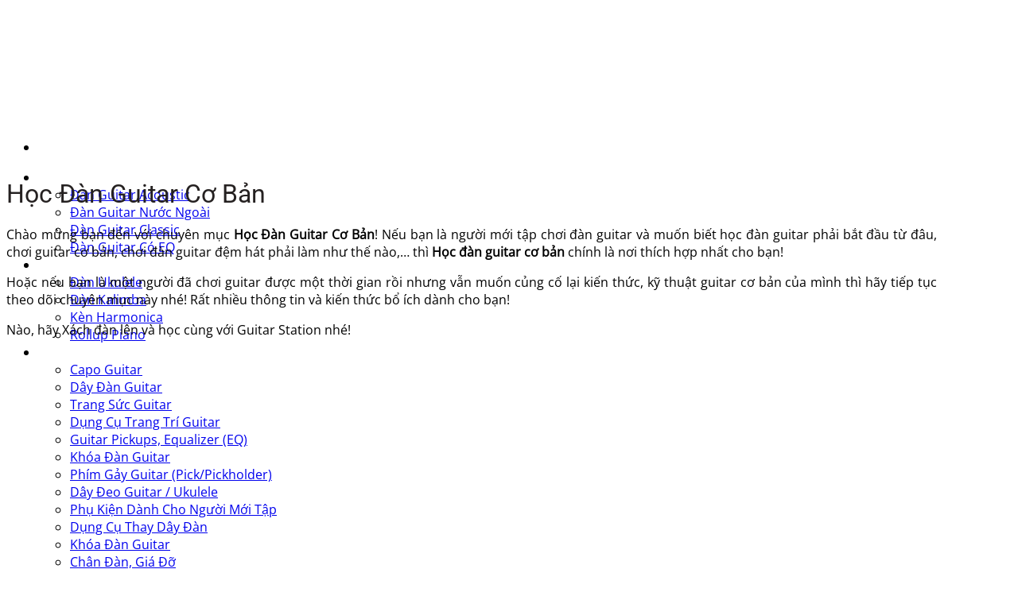

--- FILE ---
content_type: text/html; charset=UTF-8
request_url: https://guitar.station.vn/topics/tu-hoc-guitar-dem-hat/hoc-dan-guitar-co-ban/
body_size: 26006
content:
<!DOCTYPE html>
<html lang="en-US" class="loading-site no-js">
<head>
	<meta charset="UTF-8" />
	<link rel="profile" href="http://gmpg.org/xfn/11" />
	<link rel="pingback" href="https://guitar.station.vn/xmlrpc.php" />

	<script>(function(html){html.className = html.className.replace(/\bno-js\b/,'js')})(document.documentElement);</script>
	<script type="text/javascript">function theChampLoadEvent(e){var t=window.onload;if(typeof window.onload!="function"){window.onload=e}else{window.onload=function(){t();e()}}}</script>
		<script type="text/javascript">var theChampDefaultLang = 'en_US', theChampCloseIconPath = 'https://guitar.station.vn/wp-content/plugins/super-socializer/images/close.png';</script>
		<script>var theChampSiteUrl = 'https://guitar.station.vn', theChampVerified = 0, theChampEmailPopup = 0, heateorSsMoreSharePopupSearchText = 'Search';</script>
			<script>var theChampLoadingImgPath = 'https://guitar.station.vn/wp-content/plugins/super-socializer/images/ajax_loader.gif'; var theChampAjaxUrl = 'https://guitar.station.vn/wp-admin/admin-ajax.php'; var theChampRedirectionUrl = 'https://guitar.station.vn/topics/tu-hoc-guitar-dem-hat/hoc-dan-guitar-co-ban/'; var theChampRegRedirectionUrl = 'https://guitar.station.vn/topics/tu-hoc-guitar-dem-hat/hoc-dan-guitar-co-ban/'; </script>
				<script> var theChampFBKey = '1477013745958256', theChampSameTabLogin = '0', theChampVerified = 0; var theChampAjaxUrl = 'https://guitar.station.vn/wp-admin/admin-ajax.php'; var theChampPopupTitle = ''; var theChampEmailPopup = 0; var theChampEmailAjaxUrl = 'https://guitar.station.vn/wp-admin/admin-ajax.php'; var theChampEmailPopupTitle = ''; var theChampEmailPopupErrorMsg = ''; var theChampEmailPopupUniqueId = ''; var theChampEmailPopupVerifyMessage = ''; var theChampSteamAuthUrl = ""; var theChampCurrentPageUrl = 'https%3A%2F%2Fguitar.station.vn%2Ftopics%2Ftu-hoc-guitar-dem-hat%2Fhoc-dan-guitar-co-ban%2F';  var heateorMSEnabled = 0, theChampTwitterAuthUrl = theChampSiteUrl + "?SuperSocializerAuth=Twitter&super_socializer_redirect_to=" + theChampCurrentPageUrl, theChampLineAuthUrl = theChampSiteUrl + "?SuperSocializerAuth=Line&super_socializer_redirect_to=" + theChampCurrentPageUrl, theChampLiveAuthUrl = theChampSiteUrl + "?SuperSocializerAuth=Live&super_socializer_redirect_to=" + theChampCurrentPageUrl, theChampFacebookAuthUrl = theChampSiteUrl + "?SuperSocializerAuth=Facebook&super_socializer_redirect_to=" + theChampCurrentPageUrl, theChampYahooAuthUrl = theChampSiteUrl + "?SuperSocializerAuth=Yahoo&super_socializer_redirect_to=" + theChampCurrentPageUrl, theChampGoogleAuthUrl = theChampSiteUrl + "?SuperSocializerAuth=Google&super_socializer_redirect_to=" + theChampCurrentPageUrl, theChampYoutubeAuthUrl = theChampSiteUrl + "?SuperSocializerAuth=Youtube&super_socializer_redirect_to=" + theChampCurrentPageUrl, theChampVkontakteAuthUrl = theChampSiteUrl + "?SuperSocializerAuth=Vkontakte&super_socializer_redirect_to=" + theChampCurrentPageUrl, theChampLinkedinAuthUrl = theChampSiteUrl + "?SuperSocializerAuth=Linkedin&super_socializer_redirect_to=" + theChampCurrentPageUrl, theChampInstagramAuthUrl = theChampSiteUrl + "?SuperSocializerAuth=Instagram&super_socializer_redirect_to=" + theChampCurrentPageUrl, theChampWordpressAuthUrl = theChampSiteUrl + "?SuperSocializerAuth=Wordpress&super_socializer_redirect_to=" + theChampCurrentPageUrl, theChampDribbbleAuthUrl = theChampSiteUrl + "?SuperSocializerAuth=Dribbble&super_socializer_redirect_to=" + theChampCurrentPageUrl, theChampGithubAuthUrl = theChampSiteUrl + "?SuperSocializerAuth=Github&super_socializer_redirect_to=" + theChampCurrentPageUrl, theChampSpotifyAuthUrl = theChampSiteUrl + "?SuperSocializerAuth=Spotify&super_socializer_redirect_to=" + theChampCurrentPageUrl, theChampKakaoAuthUrl = theChampSiteUrl + "?SuperSocializerAuth=Kakao&super_socializer_redirect_to=" + theChampCurrentPageUrl, theChampTwitchAuthUrl = theChampSiteUrl + "?SuperSocializerAuth=Twitch&super_socializer_redirect_to=" + theChampCurrentPageUrl, theChampRedditAuthUrl = theChampSiteUrl + "?SuperSocializerAuth=Reddit&super_socializer_redirect_to=" + theChampCurrentPageUrl, theChampDisqusAuthUrl = theChampSiteUrl + "?SuperSocializerAuth=Disqus&super_socializer_redirect_to=" + theChampCurrentPageUrl, theChampDropboxAuthUrl = theChampSiteUrl + "?SuperSocializerAuth=Dropbox&super_socializer_redirect_to=" + theChampCurrentPageUrl, theChampFoursquareAuthUrl = theChampSiteUrl + "?SuperSocializerAuth=Foursquare&super_socializer_redirect_to=" + theChampCurrentPageUrl, theChampAmazonAuthUrl = theChampSiteUrl + "?SuperSocializerAuth=Amazon&super_socializer_redirect_to=" + theChampCurrentPageUrl, theChampStackoverflowAuthUrl = theChampSiteUrl + "?SuperSocializerAuth=Stackoverflow&super_socializer_redirect_to=" + theChampCurrentPageUrl, theChampDiscordAuthUrl = theChampSiteUrl + "?SuperSocializerAuth=Discord&super_socializer_redirect_to=" + theChampCurrentPageUrl, theChampMailruAuthUrl = theChampSiteUrl + "?SuperSocializerAuth=Mailru&super_socializer_redirect_to=" + theChampCurrentPageUrl, theChampYandexAuthUrl = theChampSiteUrl + "?SuperSocializerAuth=Yandex&super_socializer_redirect_to=" + theChampCurrentPageUrl; theChampOdnoklassnikiAuthUrl = theChampSiteUrl + "?SuperSocializerAuth=Odnoklassniki&super_socializer_redirect_to=" + theChampCurrentPageUrl;</script>
			<style type="text/css">
						.the_champ_button_instagram span.the_champ_svg,a.the_champ_instagram span.the_champ_svg{background:radial-gradient(circle at 30% 107%,#fdf497 0,#fdf497 5%,#fd5949 45%,#d6249f 60%,#285aeb 90%)}
					.the_champ_horizontal_sharing .the_champ_svg,.heateor_ss_standard_follow_icons_container .the_champ_svg{
					color: #fff;
				border-width: 0px;
		border-style: solid;
		border-color: transparent;
	}
		.the_champ_horizontal_sharing .theChampTCBackground{
		color:#666;
	}
		.the_champ_horizontal_sharing span.the_champ_svg:hover,.heateor_ss_standard_follow_icons_container span.the_champ_svg:hover{
				border-color: transparent;
	}
		.the_champ_vertical_sharing span.the_champ_svg,.heateor_ss_floating_follow_icons_container span.the_champ_svg{
					color: #fff;
				border-width: 0px;
		border-style: solid;
		border-color: transparent;
	}
		.the_champ_vertical_sharing .theChampTCBackground{
		color:#666;
	}
		.the_champ_vertical_sharing span.the_champ_svg:hover,.heateor_ss_floating_follow_icons_container span.the_champ_svg:hover{
						border-color: transparent;
		}
	@media screen and (max-width:783px){.the_champ_vertical_sharing{display:none!important}}div.heateor_ss_mobile_footer{display:none;}@media screen and (max-width:783px){div.the_champ_bottom_sharing div.the_champ_sharing_ul .theChampTCBackground{width:100%!important;background-color:white}div.the_champ_bottom_sharing{width:100%!important;left:0!important;}div.the_champ_bottom_sharing a{width:12.5% !important;margin:0!important;padding:0!important;}div.the_champ_bottom_sharing .the_champ_svg{width:100%!important;}div.the_champ_bottom_sharing div.theChampTotalShareCount{font-size:.7em!important;line-height:28px!important}div.the_champ_bottom_sharing div.theChampTotalShareText{font-size:.5em!important;line-height:0px!important}div.heateor_ss_mobile_footer{display:block;height:40px;}.the_champ_bottom_sharing{padding:0!important;display:block!important;width: auto!important;bottom:-2px!important;top: auto!important;}.the_champ_bottom_sharing .the_champ_square_count{line-height: inherit;}.the_champ_bottom_sharing .theChampSharingArrow{display:none;}.the_champ_bottom_sharing .theChampTCBackground{margin-right: 1.1em !important}}</style>
	<meta name='robots' content='index, follow, max-image-preview:large, max-snippet:-1, max-video-preview:-1' />
<meta name="viewport" content="width=device-width, initial-scale=1" />
	<!-- This site is optimized with the Yoast SEO plugin v26.3 - https://yoast.com/wordpress/plugins/seo/ -->
	<link media="all" href="https://guitar.station.vn/wp-content/cache/autoptimize/css/autoptimize_0928e9e2202cd77031502f694421a887.css" rel="stylesheet"><title>Học Đàn Guitar Cơ Bản Với Guitar Station</title>
	<meta name="description" content="Học đàn guitar cơ bản, đệm hát guitar cho người mới bắt đầu tập chơi. Hướng dẫn các điệu đàn guitar, cách bấm hợp âm và cách chơi đàn guitar..." />
	<link rel="canonical" href="https://guitar.station.vn/topics/hoc-dan-guitar-co-ban/" />
	<link rel="next" href="https://guitar.station.vn/topics/hoc-dan-guitar-co-ban/page/2/" />
	<meta property="og:locale" content="en_US" />
	<meta property="og:type" content="article" />
	<meta property="og:title" content="Học Đàn Guitar Cơ Bản Với Guitar Station" />
	<meta property="og:description" content="Học đàn guitar cơ bản, đệm hát guitar cho người mới bắt đầu tập chơi. Hướng dẫn các điệu đàn guitar, cách bấm hợp âm và cách chơi đàn guitar..." />
	<meta property="og:url" content="https://guitar.station.vn/topics/hoc-dan-guitar-co-ban/" />
	<meta property="og:site_name" content="Guitar Station Đà Lạt" />
	<meta property="og:image" content="https://guitar.station.vn/wp-content/uploads/2018/11/guitar-station-inside.jpg" />
	<meta property="og:image:width" content="2048" />
	<meta property="og:image:height" content="1365" />
	<meta property="og:image:type" content="image/jpeg" />
	<meta name="twitter:card" content="summary_large_image" />
	<script type="application/ld+json" class="yoast-schema-graph">{"@context":"https://schema.org","@graph":[{"@type":"CollectionPage","@id":"https://guitar.station.vn/topics/hoc-dan-guitar-co-ban/","url":"https://guitar.station.vn/topics/hoc-dan-guitar-co-ban/","name":"Học Đàn Guitar Cơ Bản Với Guitar Station","isPartOf":{"@id":"https://guitar.station.vn/#website"},"primaryImageOfPage":{"@id":"https://guitar.station.vn/topics/hoc-dan-guitar-co-ban/#primaryimage"},"image":{"@id":"https://guitar.station.vn/topics/hoc-dan-guitar-co-ban/#primaryimage"},"thumbnailUrl":"https://guitar.station.vn/wp-content/uploads/2017/03/tuning-guitar-to-CGCGCE.jpg","description":"Học đàn guitar cơ bản, đệm hát guitar cho người mới bắt đầu tập chơi. Hướng dẫn các điệu đàn guitar, cách bấm hợp âm và cách chơi đàn guitar...","breadcrumb":{"@id":"https://guitar.station.vn/topics/hoc-dan-guitar-co-ban/#breadcrumb"},"inLanguage":"en-US"},{"@type":"ImageObject","inLanguage":"en-US","@id":"https://guitar.station.vn/topics/hoc-dan-guitar-co-ban/#primaryimage","url":"https://guitar.station.vn/wp-content/uploads/2017/03/tuning-guitar-to-CGCGCE.jpg","contentUrl":"https://guitar.station.vn/wp-content/uploads/2017/03/tuning-guitar-to-CGCGCE.jpg","width":500,"height":333},{"@type":"BreadcrumbList","@id":"https://guitar.station.vn/topics/hoc-dan-guitar-co-ban/#breadcrumb","itemListElement":[{"@type":"ListItem","position":1,"name":"Trang chủ","item":"https://guitar.station.vn/"},{"@type":"ListItem","position":2,"name":"Học Đàn Guitar Cơ Bản"}]},{"@type":"WebSite","@id":"https://guitar.station.vn/#website","url":"https://guitar.station.vn/","name":"Guitar Station Đà Lạt","description":"Guitar Station Đà Lạt","potentialAction":[{"@type":"SearchAction","target":{"@type":"EntryPoint","urlTemplate":"https://guitar.station.vn/?s={search_term_string}"},"query-input":{"@type":"PropertyValueSpecification","valueRequired":true,"valueName":"search_term_string"}}],"inLanguage":"en-US"}]}</script>
	<!-- / Yoast SEO plugin. -->


<link rel='dns-prefetch' href='//guitar.station.vn' />
<link rel='prefetch' href='https://guitar.station.vn/wp-content/themes/flatsome/assets/js/flatsome.js?ver=e2eddd6c228105dac048' />
<link rel='prefetch' href='https://guitar.station.vn/wp-content/themes/flatsome/assets/js/chunk.slider.js?ver=3.20.3' />
<link rel='prefetch' href='https://guitar.station.vn/wp-content/themes/flatsome/assets/js/chunk.popups.js?ver=3.20.3' />
<link rel='prefetch' href='https://guitar.station.vn/wp-content/themes/flatsome/assets/js/chunk.tooltips.js?ver=3.20.3' />
<link rel='prefetch' href='https://guitar.station.vn/wp-content/themes/flatsome/assets/js/woocommerce.js?ver=1c9be63d628ff7c3ff4c' />
<link rel="alternate" type="application/rss+xml" title="Guitar Station Đà Lạt &raquo; Feed" href="https://guitar.station.vn/feed/" />
<link rel="alternate" type="application/rss+xml" title="Guitar Station Đà Lạt &raquo; Comments Feed" href="https://guitar.station.vn/comments/feed/" />
<link rel="alternate" type="application/rss+xml" title="Guitar Station Đà Lạt &raquo; Học Đàn Guitar Cơ Bản Category Feed" href="https://guitar.station.vn/topics/hoc-dan-guitar-co-ban/feed/" />
<style id='wp-img-auto-sizes-contain-inline-css' type='text/css'>
img:is([sizes=auto i],[sizes^="auto," i]){contain-intrinsic-size:3000px 1500px}
/*# sourceURL=wp-img-auto-sizes-contain-inline-css */
</style>
<style id='wp-emoji-styles-inline-css' type='text/css'>

	img.wp-smiley, img.emoji {
		display: inline !important;
		border: none !important;
		box-shadow: none !important;
		height: 1em !important;
		width: 1em !important;
		margin: 0 0.07em !important;
		vertical-align: -0.1em !important;
		background: none !important;
		padding: 0 !important;
	}
/*# sourceURL=wp-emoji-styles-inline-css */
</style>
<style id='wp-block-library-inline-css' type='text/css'>
:root{--wp-block-synced-color:#7a00df;--wp-block-synced-color--rgb:122,0,223;--wp-bound-block-color:var(--wp-block-synced-color);--wp-editor-canvas-background:#ddd;--wp-admin-theme-color:#007cba;--wp-admin-theme-color--rgb:0,124,186;--wp-admin-theme-color-darker-10:#006ba1;--wp-admin-theme-color-darker-10--rgb:0,107,160.5;--wp-admin-theme-color-darker-20:#005a87;--wp-admin-theme-color-darker-20--rgb:0,90,135;--wp-admin-border-width-focus:2px}@media (min-resolution:192dpi){:root{--wp-admin-border-width-focus:1.5px}}.wp-element-button{cursor:pointer}:root .has-very-light-gray-background-color{background-color:#eee}:root .has-very-dark-gray-background-color{background-color:#313131}:root .has-very-light-gray-color{color:#eee}:root .has-very-dark-gray-color{color:#313131}:root .has-vivid-green-cyan-to-vivid-cyan-blue-gradient-background{background:linear-gradient(135deg,#00d084,#0693e3)}:root .has-purple-crush-gradient-background{background:linear-gradient(135deg,#34e2e4,#4721fb 50%,#ab1dfe)}:root .has-hazy-dawn-gradient-background{background:linear-gradient(135deg,#faaca8,#dad0ec)}:root .has-subdued-olive-gradient-background{background:linear-gradient(135deg,#fafae1,#67a671)}:root .has-atomic-cream-gradient-background{background:linear-gradient(135deg,#fdd79a,#004a59)}:root .has-nightshade-gradient-background{background:linear-gradient(135deg,#330968,#31cdcf)}:root .has-midnight-gradient-background{background:linear-gradient(135deg,#020381,#2874fc)}:root{--wp--preset--font-size--normal:16px;--wp--preset--font-size--huge:42px}.has-regular-font-size{font-size:1em}.has-larger-font-size{font-size:2.625em}.has-normal-font-size{font-size:var(--wp--preset--font-size--normal)}.has-huge-font-size{font-size:var(--wp--preset--font-size--huge)}.has-text-align-center{text-align:center}.has-text-align-left{text-align:left}.has-text-align-right{text-align:right}.has-fit-text{white-space:nowrap!important}#end-resizable-editor-section{display:none}.aligncenter{clear:both}.items-justified-left{justify-content:flex-start}.items-justified-center{justify-content:center}.items-justified-right{justify-content:flex-end}.items-justified-space-between{justify-content:space-between}.screen-reader-text{border:0;clip-path:inset(50%);height:1px;margin:-1px;overflow:hidden;padding:0;position:absolute;width:1px;word-wrap:normal!important}.screen-reader-text:focus{background-color:#ddd;clip-path:none;color:#444;display:block;font-size:1em;height:auto;left:5px;line-height:normal;padding:15px 23px 14px;text-decoration:none;top:5px;width:auto;z-index:100000}html :where(.has-border-color){border-style:solid}html :where([style*=border-top-color]){border-top-style:solid}html :where([style*=border-right-color]){border-right-style:solid}html :where([style*=border-bottom-color]){border-bottom-style:solid}html :where([style*=border-left-color]){border-left-style:solid}html :where([style*=border-width]){border-style:solid}html :where([style*=border-top-width]){border-top-style:solid}html :where([style*=border-right-width]){border-right-style:solid}html :where([style*=border-bottom-width]){border-bottom-style:solid}html :where([style*=border-left-width]){border-left-style:solid}html :where(img[class*=wp-image-]){height:auto;max-width:100%}:where(figure){margin:0 0 1em}html :where(.is-position-sticky){--wp-admin--admin-bar--position-offset:var(--wp-admin--admin-bar--height,0px)}@media screen and (max-width:600px){html :where(.is-position-sticky){--wp-admin--admin-bar--position-offset:0px}}

/*# sourceURL=wp-block-library-inline-css */
</style>
<style id='global-styles-inline-css' type='text/css'>
:root{--wp--preset--aspect-ratio--square: 1;--wp--preset--aspect-ratio--4-3: 4/3;--wp--preset--aspect-ratio--3-4: 3/4;--wp--preset--aspect-ratio--3-2: 3/2;--wp--preset--aspect-ratio--2-3: 2/3;--wp--preset--aspect-ratio--16-9: 16/9;--wp--preset--aspect-ratio--9-16: 9/16;--wp--preset--color--black: #000000;--wp--preset--color--cyan-bluish-gray: #abb8c3;--wp--preset--color--white: #ffffff;--wp--preset--color--pale-pink: #f78da7;--wp--preset--color--vivid-red: #cf2e2e;--wp--preset--color--luminous-vivid-orange: #ff6900;--wp--preset--color--luminous-vivid-amber: #fcb900;--wp--preset--color--light-green-cyan: #7bdcb5;--wp--preset--color--vivid-green-cyan: #00d084;--wp--preset--color--pale-cyan-blue: #8ed1fc;--wp--preset--color--vivid-cyan-blue: #0693e3;--wp--preset--color--vivid-purple: #9b51e0;--wp--preset--color--primary: #252121;--wp--preset--color--secondary: #F4BA36;--wp--preset--color--success: #627D47;--wp--preset--color--alert: #b20000;--wp--preset--gradient--vivid-cyan-blue-to-vivid-purple: linear-gradient(135deg,rgb(6,147,227) 0%,rgb(155,81,224) 100%);--wp--preset--gradient--light-green-cyan-to-vivid-green-cyan: linear-gradient(135deg,rgb(122,220,180) 0%,rgb(0,208,130) 100%);--wp--preset--gradient--luminous-vivid-amber-to-luminous-vivid-orange: linear-gradient(135deg,rgb(252,185,0) 0%,rgb(255,105,0) 100%);--wp--preset--gradient--luminous-vivid-orange-to-vivid-red: linear-gradient(135deg,rgb(255,105,0) 0%,rgb(207,46,46) 100%);--wp--preset--gradient--very-light-gray-to-cyan-bluish-gray: linear-gradient(135deg,rgb(238,238,238) 0%,rgb(169,184,195) 100%);--wp--preset--gradient--cool-to-warm-spectrum: linear-gradient(135deg,rgb(74,234,220) 0%,rgb(151,120,209) 20%,rgb(207,42,186) 40%,rgb(238,44,130) 60%,rgb(251,105,98) 80%,rgb(254,248,76) 100%);--wp--preset--gradient--blush-light-purple: linear-gradient(135deg,rgb(255,206,236) 0%,rgb(152,150,240) 100%);--wp--preset--gradient--blush-bordeaux: linear-gradient(135deg,rgb(254,205,165) 0%,rgb(254,45,45) 50%,rgb(107,0,62) 100%);--wp--preset--gradient--luminous-dusk: linear-gradient(135deg,rgb(255,203,112) 0%,rgb(199,81,192) 50%,rgb(65,88,208) 100%);--wp--preset--gradient--pale-ocean: linear-gradient(135deg,rgb(255,245,203) 0%,rgb(182,227,212) 50%,rgb(51,167,181) 100%);--wp--preset--gradient--electric-grass: linear-gradient(135deg,rgb(202,248,128) 0%,rgb(113,206,126) 100%);--wp--preset--gradient--midnight: linear-gradient(135deg,rgb(2,3,129) 0%,rgb(40,116,252) 100%);--wp--preset--font-size--small: 13px;--wp--preset--font-size--medium: 20px;--wp--preset--font-size--large: 36px;--wp--preset--font-size--x-large: 42px;--wp--preset--spacing--20: 0.44rem;--wp--preset--spacing--30: 0.67rem;--wp--preset--spacing--40: 1rem;--wp--preset--spacing--50: 1.5rem;--wp--preset--spacing--60: 2.25rem;--wp--preset--spacing--70: 3.38rem;--wp--preset--spacing--80: 5.06rem;--wp--preset--shadow--natural: 6px 6px 9px rgba(0, 0, 0, 0.2);--wp--preset--shadow--deep: 12px 12px 50px rgba(0, 0, 0, 0.4);--wp--preset--shadow--sharp: 6px 6px 0px rgba(0, 0, 0, 0.2);--wp--preset--shadow--outlined: 6px 6px 0px -3px rgb(255, 255, 255), 6px 6px rgb(0, 0, 0);--wp--preset--shadow--crisp: 6px 6px 0px rgb(0, 0, 0);}:where(body) { margin: 0; }.wp-site-blocks > .alignleft { float: left; margin-right: 2em; }.wp-site-blocks > .alignright { float: right; margin-left: 2em; }.wp-site-blocks > .aligncenter { justify-content: center; margin-left: auto; margin-right: auto; }:where(.is-layout-flex){gap: 0.5em;}:where(.is-layout-grid){gap: 0.5em;}.is-layout-flow > .alignleft{float: left;margin-inline-start: 0;margin-inline-end: 2em;}.is-layout-flow > .alignright{float: right;margin-inline-start: 2em;margin-inline-end: 0;}.is-layout-flow > .aligncenter{margin-left: auto !important;margin-right: auto !important;}.is-layout-constrained > .alignleft{float: left;margin-inline-start: 0;margin-inline-end: 2em;}.is-layout-constrained > .alignright{float: right;margin-inline-start: 2em;margin-inline-end: 0;}.is-layout-constrained > .aligncenter{margin-left: auto !important;margin-right: auto !important;}.is-layout-constrained > :where(:not(.alignleft):not(.alignright):not(.alignfull)){margin-left: auto !important;margin-right: auto !important;}body .is-layout-flex{display: flex;}.is-layout-flex{flex-wrap: wrap;align-items: center;}.is-layout-flex > :is(*, div){margin: 0;}body .is-layout-grid{display: grid;}.is-layout-grid > :is(*, div){margin: 0;}body{padding-top: 0px;padding-right: 0px;padding-bottom: 0px;padding-left: 0px;}a:where(:not(.wp-element-button)){text-decoration: none;}:root :where(.wp-element-button, .wp-block-button__link){background-color: #32373c;border-width: 0;color: #fff;font-family: inherit;font-size: inherit;font-style: inherit;font-weight: inherit;letter-spacing: inherit;line-height: inherit;padding-top: calc(0.667em + 2px);padding-right: calc(1.333em + 2px);padding-bottom: calc(0.667em + 2px);padding-left: calc(1.333em + 2px);text-decoration: none;text-transform: inherit;}.has-black-color{color: var(--wp--preset--color--black) !important;}.has-cyan-bluish-gray-color{color: var(--wp--preset--color--cyan-bluish-gray) !important;}.has-white-color{color: var(--wp--preset--color--white) !important;}.has-pale-pink-color{color: var(--wp--preset--color--pale-pink) !important;}.has-vivid-red-color{color: var(--wp--preset--color--vivid-red) !important;}.has-luminous-vivid-orange-color{color: var(--wp--preset--color--luminous-vivid-orange) !important;}.has-luminous-vivid-amber-color{color: var(--wp--preset--color--luminous-vivid-amber) !important;}.has-light-green-cyan-color{color: var(--wp--preset--color--light-green-cyan) !important;}.has-vivid-green-cyan-color{color: var(--wp--preset--color--vivid-green-cyan) !important;}.has-pale-cyan-blue-color{color: var(--wp--preset--color--pale-cyan-blue) !important;}.has-vivid-cyan-blue-color{color: var(--wp--preset--color--vivid-cyan-blue) !important;}.has-vivid-purple-color{color: var(--wp--preset--color--vivid-purple) !important;}.has-primary-color{color: var(--wp--preset--color--primary) !important;}.has-secondary-color{color: var(--wp--preset--color--secondary) !important;}.has-success-color{color: var(--wp--preset--color--success) !important;}.has-alert-color{color: var(--wp--preset--color--alert) !important;}.has-black-background-color{background-color: var(--wp--preset--color--black) !important;}.has-cyan-bluish-gray-background-color{background-color: var(--wp--preset--color--cyan-bluish-gray) !important;}.has-white-background-color{background-color: var(--wp--preset--color--white) !important;}.has-pale-pink-background-color{background-color: var(--wp--preset--color--pale-pink) !important;}.has-vivid-red-background-color{background-color: var(--wp--preset--color--vivid-red) !important;}.has-luminous-vivid-orange-background-color{background-color: var(--wp--preset--color--luminous-vivid-orange) !important;}.has-luminous-vivid-amber-background-color{background-color: var(--wp--preset--color--luminous-vivid-amber) !important;}.has-light-green-cyan-background-color{background-color: var(--wp--preset--color--light-green-cyan) !important;}.has-vivid-green-cyan-background-color{background-color: var(--wp--preset--color--vivid-green-cyan) !important;}.has-pale-cyan-blue-background-color{background-color: var(--wp--preset--color--pale-cyan-blue) !important;}.has-vivid-cyan-blue-background-color{background-color: var(--wp--preset--color--vivid-cyan-blue) !important;}.has-vivid-purple-background-color{background-color: var(--wp--preset--color--vivid-purple) !important;}.has-primary-background-color{background-color: var(--wp--preset--color--primary) !important;}.has-secondary-background-color{background-color: var(--wp--preset--color--secondary) !important;}.has-success-background-color{background-color: var(--wp--preset--color--success) !important;}.has-alert-background-color{background-color: var(--wp--preset--color--alert) !important;}.has-black-border-color{border-color: var(--wp--preset--color--black) !important;}.has-cyan-bluish-gray-border-color{border-color: var(--wp--preset--color--cyan-bluish-gray) !important;}.has-white-border-color{border-color: var(--wp--preset--color--white) !important;}.has-pale-pink-border-color{border-color: var(--wp--preset--color--pale-pink) !important;}.has-vivid-red-border-color{border-color: var(--wp--preset--color--vivid-red) !important;}.has-luminous-vivid-orange-border-color{border-color: var(--wp--preset--color--luminous-vivid-orange) !important;}.has-luminous-vivid-amber-border-color{border-color: var(--wp--preset--color--luminous-vivid-amber) !important;}.has-light-green-cyan-border-color{border-color: var(--wp--preset--color--light-green-cyan) !important;}.has-vivid-green-cyan-border-color{border-color: var(--wp--preset--color--vivid-green-cyan) !important;}.has-pale-cyan-blue-border-color{border-color: var(--wp--preset--color--pale-cyan-blue) !important;}.has-vivid-cyan-blue-border-color{border-color: var(--wp--preset--color--vivid-cyan-blue) !important;}.has-vivid-purple-border-color{border-color: var(--wp--preset--color--vivid-purple) !important;}.has-primary-border-color{border-color: var(--wp--preset--color--primary) !important;}.has-secondary-border-color{border-color: var(--wp--preset--color--secondary) !important;}.has-success-border-color{border-color: var(--wp--preset--color--success) !important;}.has-alert-border-color{border-color: var(--wp--preset--color--alert) !important;}.has-vivid-cyan-blue-to-vivid-purple-gradient-background{background: var(--wp--preset--gradient--vivid-cyan-blue-to-vivid-purple) !important;}.has-light-green-cyan-to-vivid-green-cyan-gradient-background{background: var(--wp--preset--gradient--light-green-cyan-to-vivid-green-cyan) !important;}.has-luminous-vivid-amber-to-luminous-vivid-orange-gradient-background{background: var(--wp--preset--gradient--luminous-vivid-amber-to-luminous-vivid-orange) !important;}.has-luminous-vivid-orange-to-vivid-red-gradient-background{background: var(--wp--preset--gradient--luminous-vivid-orange-to-vivid-red) !important;}.has-very-light-gray-to-cyan-bluish-gray-gradient-background{background: var(--wp--preset--gradient--very-light-gray-to-cyan-bluish-gray) !important;}.has-cool-to-warm-spectrum-gradient-background{background: var(--wp--preset--gradient--cool-to-warm-spectrum) !important;}.has-blush-light-purple-gradient-background{background: var(--wp--preset--gradient--blush-light-purple) !important;}.has-blush-bordeaux-gradient-background{background: var(--wp--preset--gradient--blush-bordeaux) !important;}.has-luminous-dusk-gradient-background{background: var(--wp--preset--gradient--luminous-dusk) !important;}.has-pale-ocean-gradient-background{background: var(--wp--preset--gradient--pale-ocean) !important;}.has-electric-grass-gradient-background{background: var(--wp--preset--gradient--electric-grass) !important;}.has-midnight-gradient-background{background: var(--wp--preset--gradient--midnight) !important;}.has-small-font-size{font-size: var(--wp--preset--font-size--small) !important;}.has-medium-font-size{font-size: var(--wp--preset--font-size--medium) !important;}.has-large-font-size{font-size: var(--wp--preset--font-size--large) !important;}.has-x-large-font-size{font-size: var(--wp--preset--font-size--x-large) !important;}
/*# sourceURL=global-styles-inline-css */
</style>

<style id='woocommerce-inline-inline-css' type='text/css'>
.woocommerce form .form-row .required { visibility: visible; }
/*# sourceURL=woocommerce-inline-inline-css */
</style>








<link rel='stylesheet' id='dashicons-css' href='https://guitar.station.vn/wp-includes/css/dashicons.min.css?ver=6.9' type='text/css' media='all' />




<style id='flatsome-main-inline-css' type='text/css'>
@font-face {
				font-family: "fl-icons";
				font-display: block;
				src: url(https://guitar.station.vn/wp-content/themes/flatsome/assets/css/icons/fl-icons.eot?v=3.20.3);
				src:
					url(https://guitar.station.vn/wp-content/themes/flatsome/assets/css/icons/fl-icons.eot#iefix?v=3.20.3) format("embedded-opentype"),
					url(https://guitar.station.vn/wp-content/themes/flatsome/assets/css/icons/fl-icons.woff2?v=3.20.3) format("woff2"),
					url(https://guitar.station.vn/wp-content/themes/flatsome/assets/css/icons/fl-icons.ttf?v=3.20.3) format("truetype"),
					url(https://guitar.station.vn/wp-content/themes/flatsome/assets/css/icons/fl-icons.woff?v=3.20.3) format("woff"),
					url(https://guitar.station.vn/wp-content/themes/flatsome/assets/css/icons/fl-icons.svg?v=3.20.3#fl-icons) format("svg");
			}
/*# sourceURL=flatsome-main-inline-css */
</style>


<script type="text/javascript" src="https://guitar.station.vn/wp-includes/js/jquery/jquery.min.js?ver=3.7.1" id="jquery-core-js"></script>
<script type="text/javascript" src="https://guitar.station.vn/wp-includes/js/jquery/jquery-migrate.min.js?ver=3.4.1" id="jquery-migrate-js"></script>
<script type="text/javascript" src="https://guitar.station.vn/wp-content/plugins/woocommerce/assets/js/jquery-blockui/jquery.blockUI.min.js?ver=2.7.0-wc.10.3.7" id="wc-jquery-blockui-js" data-wp-strategy="defer"></script>
<script type="text/javascript" id="wc-add-to-cart-js-extra">
/* <![CDATA[ */
var wc_add_to_cart_params = {"ajax_url":"/wp-admin/admin-ajax.php","wc_ajax_url":"/?wc-ajax=%%endpoint%%","i18n_view_cart":"Xem Gi\u1ecf H\u00e0ng","cart_url":"https://guitar.station.vn/cart/","is_cart":"","cart_redirect_after_add":"no"};
//# sourceURL=wc-add-to-cart-js-extra
/* ]]> */
</script>
<script type="text/javascript" src="https://guitar.station.vn/wp-content/plugins/woocommerce/assets/js/frontend/add-to-cart.min.js?ver=10.3.7" id="wc-add-to-cart-js" defer="defer" data-wp-strategy="defer"></script>
<script type="text/javascript" src="https://guitar.station.vn/wp-content/plugins/woocommerce/assets/js/js-cookie/js.cookie.min.js?ver=2.1.4-wc.10.3.7" id="wc-js-cookie-js" data-wp-strategy="defer"></script>
<script type="text/javascript" src="https://guitar.station.vn/wp-content/plugins/woocommerce/assets/js/select2/select2.full.min.js?ver=4.0.3-wc.10.3.7" id="wc-select2-js" defer="defer" data-wp-strategy="defer"></script>
<link rel="https://api.w.org/" href="https://guitar.station.vn/wp-json/" /><link rel="alternate" title="JSON" type="application/json" href="https://guitar.station.vn/wp-json/wp/v2/categories/43" /><link rel="EditURI" type="application/rsd+xml" title="RSD" href="https://guitar.station.vn/xmlrpc.php?rsd" />
<meta name="generator" content="WordPress 6.9" />
<meta name="generator" content="WooCommerce 10.3.7" />

		<!-- Search Console Verifier -->
		<meta name="google-site-verification" content="wE6W3d5AEPGf26GihOxfcyI3HkO_OJGE_NSXeDYjosY" />

		<!-- Google Tag Manager -->
		<script>(function(w,d,s,l,i){w[l]=w[l]||[];w[l].push({'gtm.start':
		new Date().getTime(),event:'gtm.js'});var f=d.getElementsByTagName(s)[0],
		j=d.createElement(s),dl=l!='dataLayer'?'&l='+l:'';j.async=true;j.src=
		'//www.googletagmanager.com/gtm.js?id='+i+dl;f.parentNode.insertBefore(j,f);
		})(window,document,'script','dataLayer','GTM-5DRQXZ');</script>
		<!-- End Google Tag Manager -->

		<!-- Global site tag (gtag.js) - Google Analytics -->
		<script async src="https://www.googletagmanager.com/gtag/js?id=G-8K0M8GLQX2"></script>
		<script>
			window.dataLayer = window.dataLayer || [];
			function gtag(){dataLayer.push(arguments);}
			gtag('js', new Date());

			gtag('config', 'G-8K0M8GLQX2');
		</script>
		<noscript><style>.woocommerce-product-gallery{ opacity: 1 !important; }</style></noscript>
	            <style>
                .woocommerce div.product .cart.variations_form .tawcvs-swatches,
                .woocommerce:not(.archive) li.product .cart.variations_form .tawcvs-swatches,
                .woocommerce.single-product .cart.variations_form .tawcvs-swatches,
                .wc-product-table-wrapper .cart.variations_form .tawcvs-swatches,
                .woocommerce.archive .cart.variations_form .tawcvs-swatches {
                    margin-top: 0px;
                    margin-right: 15px;
                    margin-bottom: 15px;
                    margin-left: 0px;
                    padding-top: 0px;
                    padding-right: 0px;
                    padding-bottom: 0px;
                    padding-left: 0px;
                }

                .woocommerce div.product .cart.variations_form .tawcvs-swatches .swatch-item-wrapper,
                .woocommerce:not(.archive) li.product .cart.variations_form .tawcvs-swatches .swatch-item-wrapper,
                .woocommerce.single-product .cart.variations_form .tawcvs-swatches .swatch-item-wrapper,
                .wc-product-table-wrapper .cart.variations_form .tawcvs-swatches .swatch-item-wrapper,
                .woocommerce.archive .cart.variations_form .tawcvs-swatches .swatch-item-wrapper {
                 margin-top: 0px !important;
                    margin-right: 15px !important;
                    margin-bottom: 15px !important;
                    margin-left: 0px !important;
                    padding-top: 0px !important;
                    padding-right: 0px !important;
                    padding-bottom: 0px !important;
                    padding-left: 0px !important;
                }

                /*tooltip*/
                .woocommerce div.product .cart.variations_form .tawcvs-swatches .swatch .swatch__tooltip,
                .woocommerce:not(.archive) li.product .cart.variations_form .tawcvs-swatches .swatch .swatch__tooltip,
                .woocommerce.single-product .cart.variations_form .tawcvs-swatches .swatch .swatch__tooltip,
                .wc-product-table-wrapper .cart.variations_form .tawcvs-swatches .swatch .swatch__tooltip,
                .woocommerce.archive .cart.variations_form .tawcvs-swatches .swatch .swatch__tooltip {
                 width: px;
                    max-width: px;
                    line-height: 1;
                }
            </style>
			<link rel="icon" href="https://guitar.station.vn/wp-content/uploads/2017/11/cropped-guitar-station-logo-black-e1510201281945-32x32.png" sizes="32x32" />
<link rel="icon" href="https://guitar.station.vn/wp-content/uploads/2017/11/cropped-guitar-station-logo-black-e1510201281945-192x192.png" sizes="192x192" />
<link rel="apple-touch-icon" href="https://guitar.station.vn/wp-content/uploads/2017/11/cropped-guitar-station-logo-black-e1510201281945-180x180.png" />
<meta name="msapplication-TileImage" content="https://guitar.station.vn/wp-content/uploads/2017/11/cropped-guitar-station-logo-black-e1510201281945-270x270.png" />
<style id="custom-css" type="text/css">:root {--primary-color: #252121;--fs-color-primary: #252121;--fs-color-secondary: #F4BA36;--fs-color-success: #627D47;--fs-color-alert: #b20000;--fs-color-base: #313131;--fs-experimental-link-color: #4E657B;--fs-experimental-link-color-hover: #111111;}.tooltipster-base {--tooltip-color: #fff;--tooltip-bg-color: #000;}.off-canvas-right .mfp-content, .off-canvas-left .mfp-content {--drawer-width: 300px;}.off-canvas .mfp-content.off-canvas-cart {--drawer-width: 360px;}.container-width, .full-width .ubermenu-nav, .container, .row{max-width: 1170px}.row.row-collapse{max-width: 1140px}.row.row-small{max-width: 1162.5px}.row.row-large{max-width: 1200px}.header-main{height: 70px}#logo img{max-height: 70px}#logo{width:80px;}.header-top{min-height: 30px}.transparent .header-main{height: 70px}.transparent #logo img{max-height: 70px}.has-transparent + .page-title:first-of-type,.has-transparent + #main > .page-title,.has-transparent + #main > div > .page-title,.has-transparent + #main .page-header-wrapper:first-of-type .page-title{padding-top: 70px;}.transparent .header-wrapper{background-color: #141414!important;}.transparent .top-divider{display: none;}.header.show-on-scroll,.stuck .header-main{height:70px!important}.stuck #logo img{max-height: 70px!important}.search-form{ width: 100%;}.header-bg-color {background-color: #252121}.header-bottom {background-color: #f1f1f1}.header-main .nav > li > a{line-height: 16px }.header-wrapper:not(.stuck) .header-main .header-nav{margin-top: 1px }.stuck .header-main .nav > li > a{line-height: 50px }@media (max-width: 549px) {.header-main{height: 85px}#logo img{max-height: 85px}}.nav-dropdown{font-size:100%}.header-top{background-color:#FFFFFF!important;}h1,h2,h3,h4,h5,h6,.heading-font{color: #252121;}body{font-size: 100%;}@media screen and (max-width: 549px){body{font-size: 100%;}}body{font-family: "Open Sans", sans-serif;}body {font-weight: 400;font-style: normal;}.nav > li > a {font-family: "Open Sans", sans-serif;}.mobile-sidebar-levels-2 .nav > li > ul > li > a {font-family: "Open Sans", sans-serif;}.nav > li > a,.mobile-sidebar-levels-2 .nav > li > ul > li > a {font-weight: 300;font-style: normal;}h1,h2,h3,h4,h5,h6,.heading-font, .off-canvas-center .nav-sidebar.nav-vertical > li > a{font-family: Roboto, sans-serif;}h1,h2,h3,h4,h5,h6,.heading-font,.banner h1,.banner h2 {font-weight: 400;font-style: normal;}.alt-font{font-family: Roboto, sans-serif;}.alt-font {font-weight: 300!important;font-style: normal!important;}.breadcrumbs{text-transform: none;}.nav > li > a, .links > li > a{text-transform: none;}.header:not(.transparent) .header-nav-main.nav > li > a {color: #ffffff;}.is-divider{background-color: #F4BA36;}.current .breadcrumb-step, [data-icon-label]:after, .button#place_order,.button.checkout,.checkout-button,.single_add_to_cart_button.button, .sticky-add-to-cart-select-options-button{background-color: #000000!important }.badge-inner.on-sale{background-color: #F4BA36}.star-rating span:before,.star-rating:before, .woocommerce-page .star-rating:before, .stars a:hover:after, .stars a.active:after{color: #F4BA36}@media screen and (min-width: 550px){.products .box-vertical .box-image{min-width: 360px!important;width: 360px!important;}}.footer-2{background-color: #252121}.page-title-small + main .product-container > .row{padding-top:0;}button[name='update_cart'] { display: none; }.nav-vertical-fly-out > li + li {border-top-width: 1px; border-top-style: solid;}.label-new.menu-item > a:after{content:"New";}.label-hot.menu-item > a:after{content:"Hot";}.label-sale.menu-item > a:after{content:"Sale";}.label-popular.menu-item > a:after{content:"Popular";}</style><style id="kirki-inline-styles">/* cyrillic-ext */
@font-face {
  font-family: 'Roboto';
  font-style: normal;
  font-weight: 300;
  font-stretch: 100%;
  font-display: swap;
  src: url(https://guitar.station.vn/wp-content/fonts/roboto/KFO7CnqEu92Fr1ME7kSn66aGLdTylUAMa3GUBGEe.woff2) format('woff2');
  unicode-range: U+0460-052F, U+1C80-1C8A, U+20B4, U+2DE0-2DFF, U+A640-A69F, U+FE2E-FE2F;
}
/* cyrillic */
@font-face {
  font-family: 'Roboto';
  font-style: normal;
  font-weight: 300;
  font-stretch: 100%;
  font-display: swap;
  src: url(https://guitar.station.vn/wp-content/fonts/roboto/KFO7CnqEu92Fr1ME7kSn66aGLdTylUAMa3iUBGEe.woff2) format('woff2');
  unicode-range: U+0301, U+0400-045F, U+0490-0491, U+04B0-04B1, U+2116;
}
/* greek-ext */
@font-face {
  font-family: 'Roboto';
  font-style: normal;
  font-weight: 300;
  font-stretch: 100%;
  font-display: swap;
  src: url(https://guitar.station.vn/wp-content/fonts/roboto/KFO7CnqEu92Fr1ME7kSn66aGLdTylUAMa3CUBGEe.woff2) format('woff2');
  unicode-range: U+1F00-1FFF;
}
/* greek */
@font-face {
  font-family: 'Roboto';
  font-style: normal;
  font-weight: 300;
  font-stretch: 100%;
  font-display: swap;
  src: url(https://guitar.station.vn/wp-content/fonts/roboto/KFO7CnqEu92Fr1ME7kSn66aGLdTylUAMa3-UBGEe.woff2) format('woff2');
  unicode-range: U+0370-0377, U+037A-037F, U+0384-038A, U+038C, U+038E-03A1, U+03A3-03FF;
}
/* math */
@font-face {
  font-family: 'Roboto';
  font-style: normal;
  font-weight: 300;
  font-stretch: 100%;
  font-display: swap;
  src: url(https://guitar.station.vn/wp-content/fonts/roboto/KFO7CnqEu92Fr1ME7kSn66aGLdTylUAMawCUBGEe.woff2) format('woff2');
  unicode-range: U+0302-0303, U+0305, U+0307-0308, U+0310, U+0312, U+0315, U+031A, U+0326-0327, U+032C, U+032F-0330, U+0332-0333, U+0338, U+033A, U+0346, U+034D, U+0391-03A1, U+03A3-03A9, U+03B1-03C9, U+03D1, U+03D5-03D6, U+03F0-03F1, U+03F4-03F5, U+2016-2017, U+2034-2038, U+203C, U+2040, U+2043, U+2047, U+2050, U+2057, U+205F, U+2070-2071, U+2074-208E, U+2090-209C, U+20D0-20DC, U+20E1, U+20E5-20EF, U+2100-2112, U+2114-2115, U+2117-2121, U+2123-214F, U+2190, U+2192, U+2194-21AE, U+21B0-21E5, U+21F1-21F2, U+21F4-2211, U+2213-2214, U+2216-22FF, U+2308-230B, U+2310, U+2319, U+231C-2321, U+2336-237A, U+237C, U+2395, U+239B-23B7, U+23D0, U+23DC-23E1, U+2474-2475, U+25AF, U+25B3, U+25B7, U+25BD, U+25C1, U+25CA, U+25CC, U+25FB, U+266D-266F, U+27C0-27FF, U+2900-2AFF, U+2B0E-2B11, U+2B30-2B4C, U+2BFE, U+3030, U+FF5B, U+FF5D, U+1D400-1D7FF, U+1EE00-1EEFF;
}
/* symbols */
@font-face {
  font-family: 'Roboto';
  font-style: normal;
  font-weight: 300;
  font-stretch: 100%;
  font-display: swap;
  src: url(https://guitar.station.vn/wp-content/fonts/roboto/KFO7CnqEu92Fr1ME7kSn66aGLdTylUAMaxKUBGEe.woff2) format('woff2');
  unicode-range: U+0001-000C, U+000E-001F, U+007F-009F, U+20DD-20E0, U+20E2-20E4, U+2150-218F, U+2190, U+2192, U+2194-2199, U+21AF, U+21E6-21F0, U+21F3, U+2218-2219, U+2299, U+22C4-22C6, U+2300-243F, U+2440-244A, U+2460-24FF, U+25A0-27BF, U+2800-28FF, U+2921-2922, U+2981, U+29BF, U+29EB, U+2B00-2BFF, U+4DC0-4DFF, U+FFF9-FFFB, U+10140-1018E, U+10190-1019C, U+101A0, U+101D0-101FD, U+102E0-102FB, U+10E60-10E7E, U+1D2C0-1D2D3, U+1D2E0-1D37F, U+1F000-1F0FF, U+1F100-1F1AD, U+1F1E6-1F1FF, U+1F30D-1F30F, U+1F315, U+1F31C, U+1F31E, U+1F320-1F32C, U+1F336, U+1F378, U+1F37D, U+1F382, U+1F393-1F39F, U+1F3A7-1F3A8, U+1F3AC-1F3AF, U+1F3C2, U+1F3C4-1F3C6, U+1F3CA-1F3CE, U+1F3D4-1F3E0, U+1F3ED, U+1F3F1-1F3F3, U+1F3F5-1F3F7, U+1F408, U+1F415, U+1F41F, U+1F426, U+1F43F, U+1F441-1F442, U+1F444, U+1F446-1F449, U+1F44C-1F44E, U+1F453, U+1F46A, U+1F47D, U+1F4A3, U+1F4B0, U+1F4B3, U+1F4B9, U+1F4BB, U+1F4BF, U+1F4C8-1F4CB, U+1F4D6, U+1F4DA, U+1F4DF, U+1F4E3-1F4E6, U+1F4EA-1F4ED, U+1F4F7, U+1F4F9-1F4FB, U+1F4FD-1F4FE, U+1F503, U+1F507-1F50B, U+1F50D, U+1F512-1F513, U+1F53E-1F54A, U+1F54F-1F5FA, U+1F610, U+1F650-1F67F, U+1F687, U+1F68D, U+1F691, U+1F694, U+1F698, U+1F6AD, U+1F6B2, U+1F6B9-1F6BA, U+1F6BC, U+1F6C6-1F6CF, U+1F6D3-1F6D7, U+1F6E0-1F6EA, U+1F6F0-1F6F3, U+1F6F7-1F6FC, U+1F700-1F7FF, U+1F800-1F80B, U+1F810-1F847, U+1F850-1F859, U+1F860-1F887, U+1F890-1F8AD, U+1F8B0-1F8BB, U+1F8C0-1F8C1, U+1F900-1F90B, U+1F93B, U+1F946, U+1F984, U+1F996, U+1F9E9, U+1FA00-1FA6F, U+1FA70-1FA7C, U+1FA80-1FA89, U+1FA8F-1FAC6, U+1FACE-1FADC, U+1FADF-1FAE9, U+1FAF0-1FAF8, U+1FB00-1FBFF;
}
/* vietnamese */
@font-face {
  font-family: 'Roboto';
  font-style: normal;
  font-weight: 300;
  font-stretch: 100%;
  font-display: swap;
  src: url(https://guitar.station.vn/wp-content/fonts/roboto/KFO7CnqEu92Fr1ME7kSn66aGLdTylUAMa3OUBGEe.woff2) format('woff2');
  unicode-range: U+0102-0103, U+0110-0111, U+0128-0129, U+0168-0169, U+01A0-01A1, U+01AF-01B0, U+0300-0301, U+0303-0304, U+0308-0309, U+0323, U+0329, U+1EA0-1EF9, U+20AB;
}
/* latin-ext */
@font-face {
  font-family: 'Roboto';
  font-style: normal;
  font-weight: 300;
  font-stretch: 100%;
  font-display: swap;
  src: url(https://guitar.station.vn/wp-content/fonts/roboto/KFO7CnqEu92Fr1ME7kSn66aGLdTylUAMa3KUBGEe.woff2) format('woff2');
  unicode-range: U+0100-02BA, U+02BD-02C5, U+02C7-02CC, U+02CE-02D7, U+02DD-02FF, U+0304, U+0308, U+0329, U+1D00-1DBF, U+1E00-1E9F, U+1EF2-1EFF, U+2020, U+20A0-20AB, U+20AD-20C0, U+2113, U+2C60-2C7F, U+A720-A7FF;
}
/* latin */
@font-face {
  font-family: 'Roboto';
  font-style: normal;
  font-weight: 300;
  font-stretch: 100%;
  font-display: swap;
  src: url(https://guitar.station.vn/wp-content/fonts/roboto/KFO7CnqEu92Fr1ME7kSn66aGLdTylUAMa3yUBA.woff2) format('woff2');
  unicode-range: U+0000-00FF, U+0131, U+0152-0153, U+02BB-02BC, U+02C6, U+02DA, U+02DC, U+0304, U+0308, U+0329, U+2000-206F, U+20AC, U+2122, U+2191, U+2193, U+2212, U+2215, U+FEFF, U+FFFD;
}
/* cyrillic-ext */
@font-face {
  font-family: 'Roboto';
  font-style: normal;
  font-weight: 400;
  font-stretch: 100%;
  font-display: swap;
  src: url(https://guitar.station.vn/wp-content/fonts/roboto/KFO7CnqEu92Fr1ME7kSn66aGLdTylUAMa3GUBGEe.woff2) format('woff2');
  unicode-range: U+0460-052F, U+1C80-1C8A, U+20B4, U+2DE0-2DFF, U+A640-A69F, U+FE2E-FE2F;
}
/* cyrillic */
@font-face {
  font-family: 'Roboto';
  font-style: normal;
  font-weight: 400;
  font-stretch: 100%;
  font-display: swap;
  src: url(https://guitar.station.vn/wp-content/fonts/roboto/KFO7CnqEu92Fr1ME7kSn66aGLdTylUAMa3iUBGEe.woff2) format('woff2');
  unicode-range: U+0301, U+0400-045F, U+0490-0491, U+04B0-04B1, U+2116;
}
/* greek-ext */
@font-face {
  font-family: 'Roboto';
  font-style: normal;
  font-weight: 400;
  font-stretch: 100%;
  font-display: swap;
  src: url(https://guitar.station.vn/wp-content/fonts/roboto/KFO7CnqEu92Fr1ME7kSn66aGLdTylUAMa3CUBGEe.woff2) format('woff2');
  unicode-range: U+1F00-1FFF;
}
/* greek */
@font-face {
  font-family: 'Roboto';
  font-style: normal;
  font-weight: 400;
  font-stretch: 100%;
  font-display: swap;
  src: url(https://guitar.station.vn/wp-content/fonts/roboto/KFO7CnqEu92Fr1ME7kSn66aGLdTylUAMa3-UBGEe.woff2) format('woff2');
  unicode-range: U+0370-0377, U+037A-037F, U+0384-038A, U+038C, U+038E-03A1, U+03A3-03FF;
}
/* math */
@font-face {
  font-family: 'Roboto';
  font-style: normal;
  font-weight: 400;
  font-stretch: 100%;
  font-display: swap;
  src: url(https://guitar.station.vn/wp-content/fonts/roboto/KFO7CnqEu92Fr1ME7kSn66aGLdTylUAMawCUBGEe.woff2) format('woff2');
  unicode-range: U+0302-0303, U+0305, U+0307-0308, U+0310, U+0312, U+0315, U+031A, U+0326-0327, U+032C, U+032F-0330, U+0332-0333, U+0338, U+033A, U+0346, U+034D, U+0391-03A1, U+03A3-03A9, U+03B1-03C9, U+03D1, U+03D5-03D6, U+03F0-03F1, U+03F4-03F5, U+2016-2017, U+2034-2038, U+203C, U+2040, U+2043, U+2047, U+2050, U+2057, U+205F, U+2070-2071, U+2074-208E, U+2090-209C, U+20D0-20DC, U+20E1, U+20E5-20EF, U+2100-2112, U+2114-2115, U+2117-2121, U+2123-214F, U+2190, U+2192, U+2194-21AE, U+21B0-21E5, U+21F1-21F2, U+21F4-2211, U+2213-2214, U+2216-22FF, U+2308-230B, U+2310, U+2319, U+231C-2321, U+2336-237A, U+237C, U+2395, U+239B-23B7, U+23D0, U+23DC-23E1, U+2474-2475, U+25AF, U+25B3, U+25B7, U+25BD, U+25C1, U+25CA, U+25CC, U+25FB, U+266D-266F, U+27C0-27FF, U+2900-2AFF, U+2B0E-2B11, U+2B30-2B4C, U+2BFE, U+3030, U+FF5B, U+FF5D, U+1D400-1D7FF, U+1EE00-1EEFF;
}
/* symbols */
@font-face {
  font-family: 'Roboto';
  font-style: normal;
  font-weight: 400;
  font-stretch: 100%;
  font-display: swap;
  src: url(https://guitar.station.vn/wp-content/fonts/roboto/KFO7CnqEu92Fr1ME7kSn66aGLdTylUAMaxKUBGEe.woff2) format('woff2');
  unicode-range: U+0001-000C, U+000E-001F, U+007F-009F, U+20DD-20E0, U+20E2-20E4, U+2150-218F, U+2190, U+2192, U+2194-2199, U+21AF, U+21E6-21F0, U+21F3, U+2218-2219, U+2299, U+22C4-22C6, U+2300-243F, U+2440-244A, U+2460-24FF, U+25A0-27BF, U+2800-28FF, U+2921-2922, U+2981, U+29BF, U+29EB, U+2B00-2BFF, U+4DC0-4DFF, U+FFF9-FFFB, U+10140-1018E, U+10190-1019C, U+101A0, U+101D0-101FD, U+102E0-102FB, U+10E60-10E7E, U+1D2C0-1D2D3, U+1D2E0-1D37F, U+1F000-1F0FF, U+1F100-1F1AD, U+1F1E6-1F1FF, U+1F30D-1F30F, U+1F315, U+1F31C, U+1F31E, U+1F320-1F32C, U+1F336, U+1F378, U+1F37D, U+1F382, U+1F393-1F39F, U+1F3A7-1F3A8, U+1F3AC-1F3AF, U+1F3C2, U+1F3C4-1F3C6, U+1F3CA-1F3CE, U+1F3D4-1F3E0, U+1F3ED, U+1F3F1-1F3F3, U+1F3F5-1F3F7, U+1F408, U+1F415, U+1F41F, U+1F426, U+1F43F, U+1F441-1F442, U+1F444, U+1F446-1F449, U+1F44C-1F44E, U+1F453, U+1F46A, U+1F47D, U+1F4A3, U+1F4B0, U+1F4B3, U+1F4B9, U+1F4BB, U+1F4BF, U+1F4C8-1F4CB, U+1F4D6, U+1F4DA, U+1F4DF, U+1F4E3-1F4E6, U+1F4EA-1F4ED, U+1F4F7, U+1F4F9-1F4FB, U+1F4FD-1F4FE, U+1F503, U+1F507-1F50B, U+1F50D, U+1F512-1F513, U+1F53E-1F54A, U+1F54F-1F5FA, U+1F610, U+1F650-1F67F, U+1F687, U+1F68D, U+1F691, U+1F694, U+1F698, U+1F6AD, U+1F6B2, U+1F6B9-1F6BA, U+1F6BC, U+1F6C6-1F6CF, U+1F6D3-1F6D7, U+1F6E0-1F6EA, U+1F6F0-1F6F3, U+1F6F7-1F6FC, U+1F700-1F7FF, U+1F800-1F80B, U+1F810-1F847, U+1F850-1F859, U+1F860-1F887, U+1F890-1F8AD, U+1F8B0-1F8BB, U+1F8C0-1F8C1, U+1F900-1F90B, U+1F93B, U+1F946, U+1F984, U+1F996, U+1F9E9, U+1FA00-1FA6F, U+1FA70-1FA7C, U+1FA80-1FA89, U+1FA8F-1FAC6, U+1FACE-1FADC, U+1FADF-1FAE9, U+1FAF0-1FAF8, U+1FB00-1FBFF;
}
/* vietnamese */
@font-face {
  font-family: 'Roboto';
  font-style: normal;
  font-weight: 400;
  font-stretch: 100%;
  font-display: swap;
  src: url(https://guitar.station.vn/wp-content/fonts/roboto/KFO7CnqEu92Fr1ME7kSn66aGLdTylUAMa3OUBGEe.woff2) format('woff2');
  unicode-range: U+0102-0103, U+0110-0111, U+0128-0129, U+0168-0169, U+01A0-01A1, U+01AF-01B0, U+0300-0301, U+0303-0304, U+0308-0309, U+0323, U+0329, U+1EA0-1EF9, U+20AB;
}
/* latin-ext */
@font-face {
  font-family: 'Roboto';
  font-style: normal;
  font-weight: 400;
  font-stretch: 100%;
  font-display: swap;
  src: url(https://guitar.station.vn/wp-content/fonts/roboto/KFO7CnqEu92Fr1ME7kSn66aGLdTylUAMa3KUBGEe.woff2) format('woff2');
  unicode-range: U+0100-02BA, U+02BD-02C5, U+02C7-02CC, U+02CE-02D7, U+02DD-02FF, U+0304, U+0308, U+0329, U+1D00-1DBF, U+1E00-1E9F, U+1EF2-1EFF, U+2020, U+20A0-20AB, U+20AD-20C0, U+2113, U+2C60-2C7F, U+A720-A7FF;
}
/* latin */
@font-face {
  font-family: 'Roboto';
  font-style: normal;
  font-weight: 400;
  font-stretch: 100%;
  font-display: swap;
  src: url(https://guitar.station.vn/wp-content/fonts/roboto/KFO7CnqEu92Fr1ME7kSn66aGLdTylUAMa3yUBA.woff2) format('woff2');
  unicode-range: U+0000-00FF, U+0131, U+0152-0153, U+02BB-02BC, U+02C6, U+02DA, U+02DC, U+0304, U+0308, U+0329, U+2000-206F, U+20AC, U+2122, U+2191, U+2193, U+2212, U+2215, U+FEFF, U+FFFD;
}/* cyrillic-ext */
@font-face {
  font-family: 'Open Sans';
  font-style: normal;
  font-weight: 300;
  font-stretch: 100%;
  font-display: swap;
  src: url(https://guitar.station.vn/wp-content/fonts/open-sans/memvYaGs126MiZpBA-UvWbX2vVnXBbObj2OVTSKmu1aB.woff2) format('woff2');
  unicode-range: U+0460-052F, U+1C80-1C8A, U+20B4, U+2DE0-2DFF, U+A640-A69F, U+FE2E-FE2F;
}
/* cyrillic */
@font-face {
  font-family: 'Open Sans';
  font-style: normal;
  font-weight: 300;
  font-stretch: 100%;
  font-display: swap;
  src: url(https://guitar.station.vn/wp-content/fonts/open-sans/memvYaGs126MiZpBA-UvWbX2vVnXBbObj2OVTSumu1aB.woff2) format('woff2');
  unicode-range: U+0301, U+0400-045F, U+0490-0491, U+04B0-04B1, U+2116;
}
/* greek-ext */
@font-face {
  font-family: 'Open Sans';
  font-style: normal;
  font-weight: 300;
  font-stretch: 100%;
  font-display: swap;
  src: url(https://guitar.station.vn/wp-content/fonts/open-sans/memvYaGs126MiZpBA-UvWbX2vVnXBbObj2OVTSOmu1aB.woff2) format('woff2');
  unicode-range: U+1F00-1FFF;
}
/* greek */
@font-face {
  font-family: 'Open Sans';
  font-style: normal;
  font-weight: 300;
  font-stretch: 100%;
  font-display: swap;
  src: url(https://guitar.station.vn/wp-content/fonts/open-sans/memvYaGs126MiZpBA-UvWbX2vVnXBbObj2OVTSymu1aB.woff2) format('woff2');
  unicode-range: U+0370-0377, U+037A-037F, U+0384-038A, U+038C, U+038E-03A1, U+03A3-03FF;
}
/* hebrew */
@font-face {
  font-family: 'Open Sans';
  font-style: normal;
  font-weight: 300;
  font-stretch: 100%;
  font-display: swap;
  src: url(https://guitar.station.vn/wp-content/fonts/open-sans/memvYaGs126MiZpBA-UvWbX2vVnXBbObj2OVTS2mu1aB.woff2) format('woff2');
  unicode-range: U+0307-0308, U+0590-05FF, U+200C-2010, U+20AA, U+25CC, U+FB1D-FB4F;
}
/* math */
@font-face {
  font-family: 'Open Sans';
  font-style: normal;
  font-weight: 300;
  font-stretch: 100%;
  font-display: swap;
  src: url(https://guitar.station.vn/wp-content/fonts/open-sans/memvYaGs126MiZpBA-UvWbX2vVnXBbObj2OVTVOmu1aB.woff2) format('woff2');
  unicode-range: U+0302-0303, U+0305, U+0307-0308, U+0310, U+0312, U+0315, U+031A, U+0326-0327, U+032C, U+032F-0330, U+0332-0333, U+0338, U+033A, U+0346, U+034D, U+0391-03A1, U+03A3-03A9, U+03B1-03C9, U+03D1, U+03D5-03D6, U+03F0-03F1, U+03F4-03F5, U+2016-2017, U+2034-2038, U+203C, U+2040, U+2043, U+2047, U+2050, U+2057, U+205F, U+2070-2071, U+2074-208E, U+2090-209C, U+20D0-20DC, U+20E1, U+20E5-20EF, U+2100-2112, U+2114-2115, U+2117-2121, U+2123-214F, U+2190, U+2192, U+2194-21AE, U+21B0-21E5, U+21F1-21F2, U+21F4-2211, U+2213-2214, U+2216-22FF, U+2308-230B, U+2310, U+2319, U+231C-2321, U+2336-237A, U+237C, U+2395, U+239B-23B7, U+23D0, U+23DC-23E1, U+2474-2475, U+25AF, U+25B3, U+25B7, U+25BD, U+25C1, U+25CA, U+25CC, U+25FB, U+266D-266F, U+27C0-27FF, U+2900-2AFF, U+2B0E-2B11, U+2B30-2B4C, U+2BFE, U+3030, U+FF5B, U+FF5D, U+1D400-1D7FF, U+1EE00-1EEFF;
}
/* symbols */
@font-face {
  font-family: 'Open Sans';
  font-style: normal;
  font-weight: 300;
  font-stretch: 100%;
  font-display: swap;
  src: url(https://guitar.station.vn/wp-content/fonts/open-sans/memvYaGs126MiZpBA-UvWbX2vVnXBbObj2OVTUGmu1aB.woff2) format('woff2');
  unicode-range: U+0001-000C, U+000E-001F, U+007F-009F, U+20DD-20E0, U+20E2-20E4, U+2150-218F, U+2190, U+2192, U+2194-2199, U+21AF, U+21E6-21F0, U+21F3, U+2218-2219, U+2299, U+22C4-22C6, U+2300-243F, U+2440-244A, U+2460-24FF, U+25A0-27BF, U+2800-28FF, U+2921-2922, U+2981, U+29BF, U+29EB, U+2B00-2BFF, U+4DC0-4DFF, U+FFF9-FFFB, U+10140-1018E, U+10190-1019C, U+101A0, U+101D0-101FD, U+102E0-102FB, U+10E60-10E7E, U+1D2C0-1D2D3, U+1D2E0-1D37F, U+1F000-1F0FF, U+1F100-1F1AD, U+1F1E6-1F1FF, U+1F30D-1F30F, U+1F315, U+1F31C, U+1F31E, U+1F320-1F32C, U+1F336, U+1F378, U+1F37D, U+1F382, U+1F393-1F39F, U+1F3A7-1F3A8, U+1F3AC-1F3AF, U+1F3C2, U+1F3C4-1F3C6, U+1F3CA-1F3CE, U+1F3D4-1F3E0, U+1F3ED, U+1F3F1-1F3F3, U+1F3F5-1F3F7, U+1F408, U+1F415, U+1F41F, U+1F426, U+1F43F, U+1F441-1F442, U+1F444, U+1F446-1F449, U+1F44C-1F44E, U+1F453, U+1F46A, U+1F47D, U+1F4A3, U+1F4B0, U+1F4B3, U+1F4B9, U+1F4BB, U+1F4BF, U+1F4C8-1F4CB, U+1F4D6, U+1F4DA, U+1F4DF, U+1F4E3-1F4E6, U+1F4EA-1F4ED, U+1F4F7, U+1F4F9-1F4FB, U+1F4FD-1F4FE, U+1F503, U+1F507-1F50B, U+1F50D, U+1F512-1F513, U+1F53E-1F54A, U+1F54F-1F5FA, U+1F610, U+1F650-1F67F, U+1F687, U+1F68D, U+1F691, U+1F694, U+1F698, U+1F6AD, U+1F6B2, U+1F6B9-1F6BA, U+1F6BC, U+1F6C6-1F6CF, U+1F6D3-1F6D7, U+1F6E0-1F6EA, U+1F6F0-1F6F3, U+1F6F7-1F6FC, U+1F700-1F7FF, U+1F800-1F80B, U+1F810-1F847, U+1F850-1F859, U+1F860-1F887, U+1F890-1F8AD, U+1F8B0-1F8BB, U+1F8C0-1F8C1, U+1F900-1F90B, U+1F93B, U+1F946, U+1F984, U+1F996, U+1F9E9, U+1FA00-1FA6F, U+1FA70-1FA7C, U+1FA80-1FA89, U+1FA8F-1FAC6, U+1FACE-1FADC, U+1FADF-1FAE9, U+1FAF0-1FAF8, U+1FB00-1FBFF;
}
/* vietnamese */
@font-face {
  font-family: 'Open Sans';
  font-style: normal;
  font-weight: 300;
  font-stretch: 100%;
  font-display: swap;
  src: url(https://guitar.station.vn/wp-content/fonts/open-sans/memvYaGs126MiZpBA-UvWbX2vVnXBbObj2OVTSCmu1aB.woff2) format('woff2');
  unicode-range: U+0102-0103, U+0110-0111, U+0128-0129, U+0168-0169, U+01A0-01A1, U+01AF-01B0, U+0300-0301, U+0303-0304, U+0308-0309, U+0323, U+0329, U+1EA0-1EF9, U+20AB;
}
/* latin-ext */
@font-face {
  font-family: 'Open Sans';
  font-style: normal;
  font-weight: 300;
  font-stretch: 100%;
  font-display: swap;
  src: url(https://guitar.station.vn/wp-content/fonts/open-sans/memvYaGs126MiZpBA-UvWbX2vVnXBbObj2OVTSGmu1aB.woff2) format('woff2');
  unicode-range: U+0100-02BA, U+02BD-02C5, U+02C7-02CC, U+02CE-02D7, U+02DD-02FF, U+0304, U+0308, U+0329, U+1D00-1DBF, U+1E00-1E9F, U+1EF2-1EFF, U+2020, U+20A0-20AB, U+20AD-20C0, U+2113, U+2C60-2C7F, U+A720-A7FF;
}
/* latin */
@font-face {
  font-family: 'Open Sans';
  font-style: normal;
  font-weight: 300;
  font-stretch: 100%;
  font-display: swap;
  src: url(https://guitar.station.vn/wp-content/fonts/open-sans/memvYaGs126MiZpBA-UvWbX2vVnXBbObj2OVTS-muw.woff2) format('woff2');
  unicode-range: U+0000-00FF, U+0131, U+0152-0153, U+02BB-02BC, U+02C6, U+02DA, U+02DC, U+0304, U+0308, U+0329, U+2000-206F, U+20AC, U+2122, U+2191, U+2193, U+2212, U+2215, U+FEFF, U+FFFD;
}
/* cyrillic-ext */
@font-face {
  font-family: 'Open Sans';
  font-style: normal;
  font-weight: 400;
  font-stretch: 100%;
  font-display: swap;
  src: url(https://guitar.station.vn/wp-content/fonts/open-sans/memvYaGs126MiZpBA-UvWbX2vVnXBbObj2OVTSKmu1aB.woff2) format('woff2');
  unicode-range: U+0460-052F, U+1C80-1C8A, U+20B4, U+2DE0-2DFF, U+A640-A69F, U+FE2E-FE2F;
}
/* cyrillic */
@font-face {
  font-family: 'Open Sans';
  font-style: normal;
  font-weight: 400;
  font-stretch: 100%;
  font-display: swap;
  src: url(https://guitar.station.vn/wp-content/fonts/open-sans/memvYaGs126MiZpBA-UvWbX2vVnXBbObj2OVTSumu1aB.woff2) format('woff2');
  unicode-range: U+0301, U+0400-045F, U+0490-0491, U+04B0-04B1, U+2116;
}
/* greek-ext */
@font-face {
  font-family: 'Open Sans';
  font-style: normal;
  font-weight: 400;
  font-stretch: 100%;
  font-display: swap;
  src: url(https://guitar.station.vn/wp-content/fonts/open-sans/memvYaGs126MiZpBA-UvWbX2vVnXBbObj2OVTSOmu1aB.woff2) format('woff2');
  unicode-range: U+1F00-1FFF;
}
/* greek */
@font-face {
  font-family: 'Open Sans';
  font-style: normal;
  font-weight: 400;
  font-stretch: 100%;
  font-display: swap;
  src: url(https://guitar.station.vn/wp-content/fonts/open-sans/memvYaGs126MiZpBA-UvWbX2vVnXBbObj2OVTSymu1aB.woff2) format('woff2');
  unicode-range: U+0370-0377, U+037A-037F, U+0384-038A, U+038C, U+038E-03A1, U+03A3-03FF;
}
/* hebrew */
@font-face {
  font-family: 'Open Sans';
  font-style: normal;
  font-weight: 400;
  font-stretch: 100%;
  font-display: swap;
  src: url(https://guitar.station.vn/wp-content/fonts/open-sans/memvYaGs126MiZpBA-UvWbX2vVnXBbObj2OVTS2mu1aB.woff2) format('woff2');
  unicode-range: U+0307-0308, U+0590-05FF, U+200C-2010, U+20AA, U+25CC, U+FB1D-FB4F;
}
/* math */
@font-face {
  font-family: 'Open Sans';
  font-style: normal;
  font-weight: 400;
  font-stretch: 100%;
  font-display: swap;
  src: url(https://guitar.station.vn/wp-content/fonts/open-sans/memvYaGs126MiZpBA-UvWbX2vVnXBbObj2OVTVOmu1aB.woff2) format('woff2');
  unicode-range: U+0302-0303, U+0305, U+0307-0308, U+0310, U+0312, U+0315, U+031A, U+0326-0327, U+032C, U+032F-0330, U+0332-0333, U+0338, U+033A, U+0346, U+034D, U+0391-03A1, U+03A3-03A9, U+03B1-03C9, U+03D1, U+03D5-03D6, U+03F0-03F1, U+03F4-03F5, U+2016-2017, U+2034-2038, U+203C, U+2040, U+2043, U+2047, U+2050, U+2057, U+205F, U+2070-2071, U+2074-208E, U+2090-209C, U+20D0-20DC, U+20E1, U+20E5-20EF, U+2100-2112, U+2114-2115, U+2117-2121, U+2123-214F, U+2190, U+2192, U+2194-21AE, U+21B0-21E5, U+21F1-21F2, U+21F4-2211, U+2213-2214, U+2216-22FF, U+2308-230B, U+2310, U+2319, U+231C-2321, U+2336-237A, U+237C, U+2395, U+239B-23B7, U+23D0, U+23DC-23E1, U+2474-2475, U+25AF, U+25B3, U+25B7, U+25BD, U+25C1, U+25CA, U+25CC, U+25FB, U+266D-266F, U+27C0-27FF, U+2900-2AFF, U+2B0E-2B11, U+2B30-2B4C, U+2BFE, U+3030, U+FF5B, U+FF5D, U+1D400-1D7FF, U+1EE00-1EEFF;
}
/* symbols */
@font-face {
  font-family: 'Open Sans';
  font-style: normal;
  font-weight: 400;
  font-stretch: 100%;
  font-display: swap;
  src: url(https://guitar.station.vn/wp-content/fonts/open-sans/memvYaGs126MiZpBA-UvWbX2vVnXBbObj2OVTUGmu1aB.woff2) format('woff2');
  unicode-range: U+0001-000C, U+000E-001F, U+007F-009F, U+20DD-20E0, U+20E2-20E4, U+2150-218F, U+2190, U+2192, U+2194-2199, U+21AF, U+21E6-21F0, U+21F3, U+2218-2219, U+2299, U+22C4-22C6, U+2300-243F, U+2440-244A, U+2460-24FF, U+25A0-27BF, U+2800-28FF, U+2921-2922, U+2981, U+29BF, U+29EB, U+2B00-2BFF, U+4DC0-4DFF, U+FFF9-FFFB, U+10140-1018E, U+10190-1019C, U+101A0, U+101D0-101FD, U+102E0-102FB, U+10E60-10E7E, U+1D2C0-1D2D3, U+1D2E0-1D37F, U+1F000-1F0FF, U+1F100-1F1AD, U+1F1E6-1F1FF, U+1F30D-1F30F, U+1F315, U+1F31C, U+1F31E, U+1F320-1F32C, U+1F336, U+1F378, U+1F37D, U+1F382, U+1F393-1F39F, U+1F3A7-1F3A8, U+1F3AC-1F3AF, U+1F3C2, U+1F3C4-1F3C6, U+1F3CA-1F3CE, U+1F3D4-1F3E0, U+1F3ED, U+1F3F1-1F3F3, U+1F3F5-1F3F7, U+1F408, U+1F415, U+1F41F, U+1F426, U+1F43F, U+1F441-1F442, U+1F444, U+1F446-1F449, U+1F44C-1F44E, U+1F453, U+1F46A, U+1F47D, U+1F4A3, U+1F4B0, U+1F4B3, U+1F4B9, U+1F4BB, U+1F4BF, U+1F4C8-1F4CB, U+1F4D6, U+1F4DA, U+1F4DF, U+1F4E3-1F4E6, U+1F4EA-1F4ED, U+1F4F7, U+1F4F9-1F4FB, U+1F4FD-1F4FE, U+1F503, U+1F507-1F50B, U+1F50D, U+1F512-1F513, U+1F53E-1F54A, U+1F54F-1F5FA, U+1F610, U+1F650-1F67F, U+1F687, U+1F68D, U+1F691, U+1F694, U+1F698, U+1F6AD, U+1F6B2, U+1F6B9-1F6BA, U+1F6BC, U+1F6C6-1F6CF, U+1F6D3-1F6D7, U+1F6E0-1F6EA, U+1F6F0-1F6F3, U+1F6F7-1F6FC, U+1F700-1F7FF, U+1F800-1F80B, U+1F810-1F847, U+1F850-1F859, U+1F860-1F887, U+1F890-1F8AD, U+1F8B0-1F8BB, U+1F8C0-1F8C1, U+1F900-1F90B, U+1F93B, U+1F946, U+1F984, U+1F996, U+1F9E9, U+1FA00-1FA6F, U+1FA70-1FA7C, U+1FA80-1FA89, U+1FA8F-1FAC6, U+1FACE-1FADC, U+1FADF-1FAE9, U+1FAF0-1FAF8, U+1FB00-1FBFF;
}
/* vietnamese */
@font-face {
  font-family: 'Open Sans';
  font-style: normal;
  font-weight: 400;
  font-stretch: 100%;
  font-display: swap;
  src: url(https://guitar.station.vn/wp-content/fonts/open-sans/memvYaGs126MiZpBA-UvWbX2vVnXBbObj2OVTSCmu1aB.woff2) format('woff2');
  unicode-range: U+0102-0103, U+0110-0111, U+0128-0129, U+0168-0169, U+01A0-01A1, U+01AF-01B0, U+0300-0301, U+0303-0304, U+0308-0309, U+0323, U+0329, U+1EA0-1EF9, U+20AB;
}
/* latin-ext */
@font-face {
  font-family: 'Open Sans';
  font-style: normal;
  font-weight: 400;
  font-stretch: 100%;
  font-display: swap;
  src: url(https://guitar.station.vn/wp-content/fonts/open-sans/memvYaGs126MiZpBA-UvWbX2vVnXBbObj2OVTSGmu1aB.woff2) format('woff2');
  unicode-range: U+0100-02BA, U+02BD-02C5, U+02C7-02CC, U+02CE-02D7, U+02DD-02FF, U+0304, U+0308, U+0329, U+1D00-1DBF, U+1E00-1E9F, U+1EF2-1EFF, U+2020, U+20A0-20AB, U+20AD-20C0, U+2113, U+2C60-2C7F, U+A720-A7FF;
}
/* latin */
@font-face {
  font-family: 'Open Sans';
  font-style: normal;
  font-weight: 400;
  font-stretch: 100%;
  font-display: swap;
  src: url(https://guitar.station.vn/wp-content/fonts/open-sans/memvYaGs126MiZpBA-UvWbX2vVnXBbObj2OVTS-muw.woff2) format('woff2');
  unicode-range: U+0000-00FF, U+0131, U+0152-0153, U+02BB-02BC, U+02C6, U+02DA, U+02DC, U+0304, U+0308, U+0329, U+2000-206F, U+20AC, U+2122, U+2191, U+2193, U+2212, U+2215, U+FEFF, U+FFFD;
}</style></head>

<body class="archive category category-hoc-dan-guitar-co-ban category-43 wp-theme-flatsome wp-child-theme-flatsome-child theme-flatsome woocommerce-no-js lightbox nav-dropdown-has-arrow nav-dropdown-has-shadow nav-dropdown-has-border">


<a class="skip-link screen-reader-text" href="#main">Skip to content</a>

<div id="wrapper">

	
		<!-- Google Tag Manager (noscript) -->
		<noscript><iframe src="https://www.googletagmanager.com/ns.html?id=GTM-5DRQXZ"
		height="0" width="0" style="display:none;visibility:hidden"></iframe></noscript>
		<!-- End Google Tag Manager (noscript) -->

	
	<header id="header" class="header has-sticky sticky-jump">
		<div class="header-wrapper">
			<div id="masthead" class="header-main nav-dark">
      <div class="header-inner flex-row container logo-left medium-logo-center" role="navigation">

          <!-- Logo -->
          <div id="logo" class="flex-col logo">
            
<!-- Header logo -->
<a href="https://guitar.station.vn/" title="Guitar Station Đà Lạt - Guitar Station Đà Lạt" rel="home">
		<noscript><img width='500' height='500' src="https://guitar.station.vn/wp-content/uploads/2018/11/Logo-White-500x500.png" class="header_logo header-logo" alt="Guitar Station Đà Lạt"/></noscript><img width='500' height='500' src='data:image/svg+xml,%3Csvg%20xmlns=%22http://www.w3.org/2000/svg%22%20viewBox=%220%200%20500%20500%22%3E%3C/svg%3E' data-src="https://guitar.station.vn/wp-content/uploads/2018/11/Logo-White-500x500.png" class="lazyload header_logo header-logo" alt="Guitar Station Đà Lạt"/><noscript><img  width='500' height='500' src="https://guitar.station.vn/wp-content/uploads/2018/11/Logo-White-500x500.png" class="header-logo-dark" alt="Guitar Station Đà Lạt"/></noscript><img  width='500' height='500' src='data:image/svg+xml,%3Csvg%20xmlns=%22http://www.w3.org/2000/svg%22%20viewBox=%220%200%20500%20500%22%3E%3C/svg%3E' data-src="https://guitar.station.vn/wp-content/uploads/2018/11/Logo-White-500x500.png" class="lazyload header-logo-dark" alt="Guitar Station Đà Lạt"/></a>
          </div>

          <!-- Mobile Left Elements -->
          <div class="flex-col show-for-medium flex-left">
            <ul class="mobile-nav nav nav-left ">
              <li class="nav-icon has-icon">
	<div class="header-button">		<a href="#" class="icon button round is-outline is-small" data-open="#main-menu" data-pos="center" data-bg="main-menu-overlay" data-color="dark" role="button" aria-label="Menu" aria-controls="main-menu" aria-expanded="false" aria-haspopup="dialog" data-flatsome-role-button>
			<i class="icon-menu" aria-hidden="true"></i>					</a>
	 </div> </li>
            </ul>
          </div>

          <!-- Left Elements -->
          <div class="flex-col hide-for-medium flex-left
            flex-grow">
            <ul class="header-nav header-nav-main nav nav-left  nav-uppercase" >
              <li id="menu-item-5976" class="menu-item menu-item-type-taxonomy menu-item-object-product_cat menu-item-has-children menu-item-5976 menu-item-design-default has-dropdown"><a href="https://guitar.station.vn/product-category/dan-guitar/" class="nav-top-link" aria-expanded="false" aria-haspopup="menu">Đàn Guitar<i class="icon-angle-down" aria-hidden="true"></i></a>
<ul class="sub-menu nav-dropdown nav-dropdown-simple">
	<li id="menu-item-5977" class="menu-item menu-item-type-taxonomy menu-item-object-product_cat menu-item-5977"><a href="https://guitar.station.vn/product-category/dan-guitar/dan-guitar-acoustic-gia-re/">Đàn Guitar Acoustic</a></li>
	<li id="menu-item-5978" class="menu-item menu-item-type-taxonomy menu-item-object-product_cat menu-item-5978"><a href="https://guitar.station.vn/product-category/dan-guitar/dan-guitar-nuoc-ngoai/">Đàn Guitar Nước Ngoài</a></li>
	<li id="menu-item-5979" class="menu-item menu-item-type-taxonomy menu-item-object-product_cat menu-item-5979"><a href="https://guitar.station.vn/product-category/dan-guitar/dan-guitar-classic/">Đàn Guitar Classic</a></li>
	<li id="menu-item-5981" class="menu-item menu-item-type-taxonomy menu-item-object-product_cat menu-item-5981"><a href="https://guitar.station.vn/product-category/dan-guitar/dan-guitar-co-eq/">Đàn Guitar Có EQ</a></li>
</ul>
</li>
<li id="menu-item-7159" class="menu-item menu-item-type-custom menu-item-object-custom menu-item-has-children menu-item-7159 menu-item-design-default has-dropdown"><a href="#" class="nav-top-link" aria-expanded="false" aria-haspopup="menu">Nhạc Cụ Khác<i class="icon-angle-down" aria-hidden="true"></i></a>
<ul class="sub-menu nav-dropdown nav-dropdown-simple">
	<li id="menu-item-2920" class="menu-item menu-item-type-taxonomy menu-item-object-product_cat menu-item-2920"><a href="https://guitar.station.vn/product-category/dan-guitar-ukulele-gia-re-da-lat/">Đàn Ukulele</a></li>
	<li id="menu-item-7160" class="menu-item menu-item-type-taxonomy menu-item-object-product_cat menu-item-7160"><a href="https://guitar.station.vn/product-category/dan-kalimba/">Đàn Kalimba</a></li>
	<li id="menu-item-9470" class="menu-item menu-item-type-taxonomy menu-item-object-product_cat menu-item-9470"><a href="https://guitar.station.vn/product-category/ken-harmonica/">Kèn Harmonica</a></li>
	<li id="menu-item-9471" class="menu-item menu-item-type-taxonomy menu-item-object-product_cat menu-item-9471"><a href="https://guitar.station.vn/product-category/rollup-piano/">Rollup Piano</a></li>
</ul>
</li>
<li id="menu-item-3025" class="menu-item menu-item-type-taxonomy menu-item-object-product_cat menu-item-has-children menu-item-3025 menu-item-design-default has-dropdown"><a href="https://guitar.station.vn/product-category/phu-kien-guitar/" class="nav-top-link" aria-expanded="false" aria-haspopup="menu">Phụ Kiện Guitar<i class="icon-angle-down" aria-hidden="true"></i></a>
<ul class="sub-menu nav-dropdown nav-dropdown-simple">
	<li id="menu-item-5988" class="menu-item menu-item-type-taxonomy menu-item-object-product_cat menu-item-5988"><a href="https://guitar.station.vn/product-category/phu-kien-guitar/capo-guitar-gia-re/">Capo Guitar</a></li>
	<li id="menu-item-5989" class="menu-item menu-item-type-taxonomy menu-item-object-product_cat menu-item-5989"><a href="https://guitar.station.vn/product-category/phu-kien-guitar/day-dan-guitar/">Dây Đàn Guitar</a></li>
	<li id="menu-item-5298" class="menu-item menu-item-type-taxonomy menu-item-object-product_cat menu-item-5298"><a href="https://guitar.station.vn/product-category/phu-kien-guitar/trang-suc-guitar/">Trang Sức Guitar</a></li>
	<li id="menu-item-5982" class="menu-item menu-item-type-taxonomy menu-item-object-product_cat menu-item-5982"><a href="https://guitar.station.vn/product-category/phu-kien-guitar/dung-cu-trang-tri-guitar/">Dụng Cụ Trang Trí Guitar</a></li>
	<li id="menu-item-5983" class="menu-item menu-item-type-taxonomy menu-item-object-product_cat menu-item-5983"><a href="https://guitar.station.vn/product-category/phu-kien-guitar/eq-pick-up-guitar/">Guitar Pickups, Equalizer (EQ)</a></li>
	<li id="menu-item-5984" class="menu-item menu-item-type-taxonomy menu-item-object-product_cat menu-item-5984"><a href="https://guitar.station.vn/product-category/phu-kien-guitar/khoa-dan-guitar/">Khóa Đàn Guitar</a></li>
	<li id="menu-item-5985" class="menu-item menu-item-type-taxonomy menu-item-object-product_cat menu-item-5985"><a href="https://guitar.station.vn/product-category/phu-kien-guitar/phim-gay-guitar/">Phím Gảy Guitar (Pick/Pickholder)</a></li>
	<li id="menu-item-5986" class="menu-item menu-item-type-taxonomy menu-item-object-product_cat menu-item-5986"><a href="https://guitar.station.vn/product-category/phu-kien-guitar/day-deo-guitar/">Dây Đeo Guitar / Ukulele</a></li>
	<li id="menu-item-6342" class="menu-item menu-item-type-taxonomy menu-item-object-product_cat menu-item-6342"><a href="https://guitar.station.vn/product-category/phu-kien-guitar/danh-cho-nguoi-tap-guitar/">Phụ Kiện Dành Cho Người Mới Tập</a></li>
	<li id="menu-item-6343" class="menu-item menu-item-type-taxonomy menu-item-object-product_cat menu-item-6343"><a href="https://guitar.station.vn/product-category/phu-kien-guitar/dung-cu-thay-day-dan/">Dụng Cụ Thay Dây Đàn</a></li>
	<li id="menu-item-6344" class="menu-item menu-item-type-taxonomy menu-item-object-product_cat menu-item-6344"><a href="https://guitar.station.vn/product-category/phu-kien-guitar/khoa-dan-guitar/">Khóa Đàn Guitar</a></li>
	<li id="menu-item-6341" class="menu-item menu-item-type-taxonomy menu-item-object-product_cat menu-item-6341"><a href="https://guitar.station.vn/product-category/phu-kien-guitar/chan-dan-gia-do/">Chân Đàn, Giá Đỡ</a></li>
</ul>
</li>
<li id="menu-item-2561" class="menu-item menu-item-type-post_type menu-item-object-page current-menu-ancestor current-menu-parent current_page_parent current_page_ancestor menu-item-has-children menu-item-2561 active menu-item-design-default has-dropdown"><a href="https://guitar.station.vn/tu-hoc-dan-guitar/" class="nav-top-link" aria-expanded="false" aria-haspopup="menu">Tự Học Guitar<i class="icon-angle-down" aria-hidden="true"></i></a>
<ul class="sub-menu nav-dropdown nav-dropdown-simple">
	<li id="menu-item-2660" class="menu-item menu-item-type-taxonomy menu-item-object-category current-menu-item menu-item-2660 active"><a href="https://guitar.station.vn/topics/hoc-dan-guitar-co-ban/" aria-current="page">Học Đàn Guitar Cơ Bản</a></li>
	<li id="menu-item-2661" class="menu-item menu-item-type-taxonomy menu-item-object-category menu-item-2661"><a href="https://guitar.station.vn/topics/hoc-guitar-nang-cao-fingerstyle/">Học Đàn Guitar Nâng Cao</a></li>
	<li id="menu-item-2659" class="menu-item menu-item-type-taxonomy menu-item-object-category menu-item-2659"><a href="https://guitar.station.vn/topics/hop-am-guitar/">Hợp Âm Guitar</a></li>
	<li id="menu-item-6850" class="menu-item menu-item-type-taxonomy menu-item-object-category menu-item-6850"><a href="https://guitar.station.vn/topics/hoc-dan-ukulele-co-ban/">Học Đàn Ukulele Cơ Bản</a></li>
</ul>
</li>
<li id="menu-item-6784" class="menu-item menu-item-type-custom menu-item-object-custom menu-item-has-children menu-item-6784 menu-item-design-default has-dropdown"><a href="#" class="nav-top-link" aria-expanded="false" aria-haspopup="menu">Hỗ Trợ Khách Hàng<i class="icon-angle-down" aria-hidden="true"></i></a>
<ul class="sub-menu nav-dropdown nav-dropdown-simple">
	<li id="menu-item-8333" class="menu-item menu-item-type-post_type menu-item-object-page menu-item-8333"><a href="https://guitar.station.vn/mua-dan-guitar-cho-nguoi-moi-tap-choi/">Hướng Dẫn Mua Đàn Guitar Cho Người Mới Tập Chơi</a></li>
	<li id="menu-item-6862" class="menu-item menu-item-type-post_type menu-item-object-page menu-item-6862"><a href="https://guitar.station.vn/huong-dan-dat-hang-online/">Hướng Dẫn Đặt Hàng Online</a></li>
	<li id="menu-item-6865" class="menu-item menu-item-type-post_type menu-item-object-page menu-item-6865"><a href="https://guitar.station.vn/cau-hoi-thuong-gap/">Câu Hỏi Thường Gặp</a></li>
	<li id="menu-item-6730" class="menu-item menu-item-type-post_type menu-item-object-page menu-item-6730"><a href="https://guitar.station.vn/mua-dan-ukulele-cho-nguoi-moi-tap-choi/">Hướng Dẫn Mua Đàn Ukulele Cho Người Mới Tập Chơi</a></li>
</ul>
</li>
            </ul>
          </div>

          <!-- Right Elements -->
          <div class="flex-col hide-for-medium flex-right">
            <ul class="header-nav header-nav-main nav nav-right  nav-uppercase">
              
<li class="account-item has-icon">
<div class="header-button">
	<a href="https://guitar.station.vn/my-account/" class="nav-top-link nav-top-not-logged-in icon primary button round is-small icon primary button round is-small" title="Đăng nhập">
					<span>
			Đăng nhập / Đăng ký			</span>
				</a>


</div>

</li>
<li class="header-divider"></li><li class="cart-item has-icon has-dropdown">
<div class="header-button">
<a href="https://guitar.station.vn/cart/" class="header-cart-link nav-top-link icon primary button round is-small" title="Giỏ hàng" aria-label="Xem Giỏ Hàng" aria-expanded="false" aria-haspopup="true" role="button" data-flatsome-role-button>


    <i class="icon-shopping-bag" aria-hidden="true" data-icon-label="0"></i>  </a>
</div>
 <ul class="nav-dropdown nav-dropdown-simple">
    <li class="html widget_shopping_cart">
      <div class="widget_shopping_cart_content">
        

	<div class="ux-mini-cart-empty flex flex-row-col text-center pt pb">
				<div class="ux-mini-cart-empty-icon">
			<svg aria-hidden="true" xmlns="http://www.w3.org/2000/svg" viewBox="0 0 17 19" style="opacity:.1;height:80px;">
				<path d="M8.5 0C6.7 0 5.3 1.2 5.3 2.7v2H2.1c-.3 0-.6.3-.7.7L0 18.2c0 .4.2.8.6.8h15.7c.4 0 .7-.3.7-.7v-.1L15.6 5.4c0-.3-.3-.6-.7-.6h-3.2v-2c0-1.6-1.4-2.8-3.2-2.8zM6.7 2.7c0-.8.8-1.4 1.8-1.4s1.8.6 1.8 1.4v2H6.7v-2zm7.5 3.4 1.3 11.5h-14L2.8 6.1h2.5v1.4c0 .4.3.7.7.7.4 0 .7-.3.7-.7V6.1h3.5v1.4c0 .4.3.7.7.7s.7-.3.7-.7V6.1h2.6z" fill-rule="evenodd" clip-rule="evenodd" fill="currentColor"></path>
			</svg>
		</div>
				<p class="woocommerce-mini-cart__empty-message empty">Không có sản phẩm nào trong giỏ hàng.</p>
					<p class="return-to-shop">
				<a class="button primary wc-backward" href="https://guitar.station.vn/mua-ban-dan-guitar-gia-re-da-lat/">
					Quay về trang shopping				</a>
			</p>
				</div>


      </div>
    </li>
     </ul>

</li>
<li class="header-divider"></li><li class="header-search header-search-lightbox has-icon">
			<a href="#search-lightbox" class="is-small" aria-label="Tìm Kiếm" data-open="#search-lightbox" data-focus="input.search-field" role="button" aria-expanded="false" aria-haspopup="dialog" aria-controls="search-lightbox" data-flatsome-role-button><i class="icon-search" aria-hidden="true" style="font-size:16px;"></i></a>		
	<div id="search-lightbox" class="mfp-hide dark text-center">
		<div class="searchform-wrapper ux-search-box relative form-flat is-large"><form role="search" method="get" class="searchform" action="https://guitar.station.vn/">
	<div class="flex-row relative">
						<div class="flex-col flex-grow">
			<label class="screen-reader-text" for="woocommerce-product-search-field-0">Search for:</label>
			<input type="search" id="woocommerce-product-search-field-0" class="search-field mb-0" placeholder="Tìm Kiếm&hellip;" value="" name="s" />
			<input type="hidden" name="post_type" value="product" />
					</div>
		<div class="flex-col">
			<button type="submit" value="Search" class="ux-search-submit submit-button secondary button  icon mb-0" aria-label="Submit">
				<i class="icon-search" aria-hidden="true"></i>			</button>
		</div>
	</div>
	<div class="live-search-results text-left z-top"></div>
</form>
</div>	</div>
</li>
            </ul>
          </div>

          <!-- Mobile Right Elements -->
          <div class="flex-col show-for-medium flex-right">
            <ul class="mobile-nav nav nav-right ">
              
<li class="account-item has-icon">
	<div class="header-button">	<a href="https://guitar.station.vn/my-account/" class="account-link-mobile icon primary button round is-small" title="Tài Khoản" aria-label="Tài Khoản">
		<i class="icon-user" aria-hidden="true"></i>	</a>
	</div></li>
<li class="cart-item has-icon">

<div class="header-button">
		<a href="https://guitar.station.vn/cart/" class="header-cart-link nav-top-link icon primary button round is-small off-canvas-toggle" title="Giỏ hàng" aria-label="Xem Giỏ Hàng" aria-expanded="false" aria-haspopup="dialog" role="button" data-open="#cart-popup" data-class="off-canvas-cart" data-pos="right" aria-controls="cart-popup" data-flatsome-role-button>

  	<i class="icon-shopping-bag" aria-hidden="true" data-icon-label="0"></i>  </a>
</div>

  <!-- Cart Sidebar Popup -->
  <div id="cart-popup" class="mfp-hide">
  <div class="cart-popup-inner inner-padding cart-popup-inner--sticky">
      <div class="cart-popup-title text-center">
          <span class="heading-font uppercase">Giỏ hàng</span>
          <div class="is-divider"></div>
      </div>
	  <div class="widget_shopping_cart">
		  <div class="widget_shopping_cart_content">
			  

	<div class="ux-mini-cart-empty flex flex-row-col text-center pt pb">
				<div class="ux-mini-cart-empty-icon">
			<svg aria-hidden="true" xmlns="http://www.w3.org/2000/svg" viewBox="0 0 17 19" style="opacity:.1;height:80px;">
				<path d="M8.5 0C6.7 0 5.3 1.2 5.3 2.7v2H2.1c-.3 0-.6.3-.7.7L0 18.2c0 .4.2.8.6.8h15.7c.4 0 .7-.3.7-.7v-.1L15.6 5.4c0-.3-.3-.6-.7-.6h-3.2v-2c0-1.6-1.4-2.8-3.2-2.8zM6.7 2.7c0-.8.8-1.4 1.8-1.4s1.8.6 1.8 1.4v2H6.7v-2zm7.5 3.4 1.3 11.5h-14L2.8 6.1h2.5v1.4c0 .4.3.7.7.7.4 0 .7-.3.7-.7V6.1h3.5v1.4c0 .4.3.7.7.7s.7-.3.7-.7V6.1h2.6z" fill-rule="evenodd" clip-rule="evenodd" fill="currentColor"></path>
			</svg>
		</div>
				<p class="woocommerce-mini-cart__empty-message empty">Không có sản phẩm nào trong giỏ hàng.</p>
					<p class="return-to-shop">
				<a class="button primary wc-backward" href="https://guitar.station.vn/mua-ban-dan-guitar-gia-re-da-lat/">
					Quay về trang shopping				</a>
			</p>
				</div>


		  </div>
	  </div>
               </div>
  </div>

</li>
            </ul>
          </div>

      </div>

            <div class="container"><div class="top-divider full-width"></div></div>
      </div>

<div class="header-bg-container fill"><div class="header-bg-image fill"></div><div class="header-bg-color fill"></div></div>		</div>
	</header>

	
	<main id="main" class="">

<div id="content" class="blog-wrapper blog-archive page-wrapper">
		<div class="page-title featured-title">
	<div class="page-title-bg fill">
		<div class="title-bg fill bg-fill parallax-active" data-parallax-fade="true" data-parallax="-2" data-parallax-background="" data-parallax-container=".page-title" style="height: 125.556px; transform: translate3d(0px, -12px, 0px); backface-visibility: hidden;"></div>
		<div class="title-overlay fill"></div>
	</div>
	<div class="page-title-inner flex-row  medium-flex-wrap container title-wrapper">
		<div class="flex-col flex-grow medium-text-center">
		    <h1 class="page-title is-xlarge uppercase">
				<span>Học Đàn Guitar Cơ Bản</span>			</h1>
			<div class="is-small">
							</div>
		</div>
	</div>
</div>
<header class="archive-page-header">
	<div class="row">
	<div class="large-12 text-center col">
	
	<div class="taxonomy-description"><p style="text-align: justify;">Chào mừng bạn đến với chuyên mục <strong>Học Đàn Guitar Cơ Bản</strong>! Nếu bạn là người mới tập chơi đàn guitar và muốn biết học đàn guitar phải bắt đầu từ đâu, chơi guitar cơ bản, chơi đàn guitar đệm hát phải làm như thế nào,&#8230; thì <strong>Học đàn guitar cơ bản</strong> chính là nơi thích hợp nhất cho bạn!</p>
<p style="text-align: justify;">Hoặc nếu bạn là một người đã chơi guitar được một thời gian rồi nhưng vẫn muốn củng cố lại kiến thức, kỹ thuật guitar cơ bản của mình thì hãy tiếp tục theo dõi chuyên mục này nhé! Rất nhiều thông tin và kiến thức bổ ích dành cho bạn!</p>
<p style="text-align: justify;">Nào, hãy Xách đàn lên và học cùng với Guitar Station nhé!</p>
</div>	</div>
	</div>
</header><!-- .page-header -->


<div class="row row-large row-divided ">

	<div class="large-9 col">
		


  
    <div class="row large-columns-1 medium-columns- small-columns-1" >
  		<div class="col post-item" >
			<div class="col-inner">
			<a href="https://guitar.station.vn/3-cach-chinh-day-dan-guitar/" class="plain">
				<div class="box box-vertical box-text-bottom box-blog-post has-hover">
            					<div class="box-image" style="width:40%;">
  						<div class="image-cover" style="padding-top:56%;">
  							<img width="225" height="150" src="data:image/svg+xml,%3Csvg%20viewBox%3D%220%200%20225%20150%22%20xmlns%3D%22http%3A%2F%2Fwww.w3.org%2F2000%2Fsvg%22%3E%3C%2Fsvg%3E" data-src="https://guitar.station.vn/wp-content/uploads/2017/03/tuning-guitar-to-CGCGCE-225x150.jpg" class="lazy-load attachment-medium size-medium wp-post-image" alt="" decoding="async" srcset="" data-srcset="https://guitar.station.vn/wp-content/uploads/2017/03/tuning-guitar-to-CGCGCE-225x150.jpg 225w, https://guitar.station.vn/wp-content/uploads/2017/03/tuning-guitar-to-CGCGCE-350x235.jpg 350w, https://guitar.station.vn/wp-content/uploads/2017/03/tuning-guitar-to-CGCGCE-480x320.jpg 480w, https://guitar.station.vn/wp-content/uploads/2017/03/tuning-guitar-to-CGCGCE.jpg 500w" sizes="(max-width: 225px) 100vw, 225px" />  							  							  						</div>
  						  					</div><!-- .box-image -->
          					<div class="box-text text-left" >
					<div class="box-text-inner blog-post-inner">

					
										<h2 class="post-title is-large ">3 Cách Chỉnh Dây Đàn Guitar Cho Người Mới Tập</h2>
										<div class="is-divider"></div>
										<p class="from_the_blog_excerpt ">Chỉnh dây đàn guitar như thế nào là chuẩn? Bạn hoàn toàn có thể lên dây online bằng máy tính, bằng tai, bằng tuner, bằng điện thoại iphone, android...[...]					</p>
					                                            <p class="from_the_blog_comments uppercase is-xsmall">
                            41 Comments                        </p>
                    
					
					
					</div><!-- .box-text-inner -->
					</div><!-- .box-text -->
																<div class="badge absolute top post-date badge-outline">
							<div class="badge-inner">
								<span class="post-date-day">18</span><br>
								<span class="post-date-month is-xsmall">Mar</span>
							</div>
						</div>
									</div><!-- .box -->
				</a><!-- .link -->
			</div><!-- .col-inner -->
		</div><!-- .col -->
		<div class="col post-item" >
			<div class="col-inner">
			<a href="https://guitar.station.vn/3-meo-don-gian-nhat-de-hoc-hop-am-guitar/" class="plain">
				<div class="box box-vertical box-text-bottom box-blog-post has-hover">
            					<div class="box-image" style="width:40%;">
  						<div class="image-cover" style="padding-top:56%;">
  							<img width="500" height="282" src="data:image/svg+xml,%3Csvg%20viewBox%3D%220%200%20500%20282%22%20xmlns%3D%22http%3A%2F%2Fwww.w3.org%2F2000%2Fsvg%22%3E%3C%2Fsvg%3E" data-src="https://guitar.station.vn/wp-content/uploads/2016/06/meo-hoc-hop-am-guitar-500x282.jpg" class="lazy-load attachment-medium size-medium wp-post-image" alt="" decoding="async" srcset="" data-srcset="https://guitar.station.vn/wp-content/uploads/2016/06/meo-hoc-hop-am-guitar-500x282.jpg 500w, https://guitar.station.vn/wp-content/uploads/2016/06/meo-hoc-hop-am-guitar-600x338.jpg 600w, https://guitar.station.vn/wp-content/uploads/2016/06/meo-hoc-hop-am-guitar-700x394.jpg 700w, https://guitar.station.vn/wp-content/uploads/2016/06/meo-hoc-hop-am-guitar.jpg 852w" sizes="(max-width: 500px) 100vw, 500px" />  							  							  						</div>
  						  					</div><!-- .box-image -->
          					<div class="box-text text-left" >
					<div class="box-text-inner blog-post-inner">

					
										<h2 class="post-title is-large ">3 Mẹo Đơn Giản Khiến Bạn Học Hợp Âm Guitar Nhanh Tiến Bộ</h2>
										<div class="is-divider"></div>
										<p class="from_the_blog_excerpt ">Khi nói đến chơi đàn guitar acoustic thì có rất, rất nhiều người bị gặp vấn đề trong việc học hợp âm guitar. Với tôi hiện giờ thì việc học những hợp âm mới đã trở nên dễ dàng hơn[...]					</p>
					                                            <p class="from_the_blog_comments uppercase is-xsmall">
                            70 Comments                        </p>
                    
					
					
					</div><!-- .box-text-inner -->
					</div><!-- .box-text -->
																<div class="badge absolute top post-date badge-outline">
							<div class="badge-inner">
								<span class="post-date-day">05</span><br>
								<span class="post-date-month is-xsmall">Jun</span>
							</div>
						</div>
									</div><!-- .box -->
				</a><!-- .link -->
			</div><!-- .col-inner -->
		</div><!-- .col -->
		<div class="col post-item" >
			<div class="col-inner">
			<a href="https://guitar.station.vn/cach-lam-sao-de-chuyen-hop-am-nhanh/" class="plain">
				<div class="box box-vertical box-text-bottom box-blog-post has-hover">
            					<div class="box-image" style="width:40%;">
  						<div class="image-cover" style="padding-top:56%;">
  							<img width="225" height="150" src="data:image/svg+xml,%3Csvg%20viewBox%3D%220%200%20225%20150%22%20xmlns%3D%22http%3A%2F%2Fwww.w3.org%2F2000%2Fsvg%22%3E%3C%2Fsvg%3E" data-src="https://guitar.station.vn/wp-content/uploads/2016/04/cach-chuyen-hop-am-nhanh-225x150.jpg" class="lazy-load attachment-medium size-medium wp-post-image" alt="" decoding="async" srcset="" data-srcset="https://guitar.station.vn/wp-content/uploads/2016/04/cach-chuyen-hop-am-nhanh-225x150.jpg 225w, https://guitar.station.vn/wp-content/uploads/2016/04/cach-chuyen-hop-am-nhanh-600x399.jpg 600w, https://guitar.station.vn/wp-content/uploads/2016/04/cach-chuyen-hop-am-nhanh-350x235.jpg 350w, https://guitar.station.vn/wp-content/uploads/2016/04/cach-chuyen-hop-am-nhanh-750x500.jpg 750w, https://guitar.station.vn/wp-content/uploads/2016/04/cach-chuyen-hop-am-nhanh-800x532.jpg 800w, https://guitar.station.vn/wp-content/uploads/2016/04/cach-chuyen-hop-am-nhanh.jpg 900w" sizes="(max-width: 225px) 100vw, 225px" />  							  							  						</div>
  						  					</div><!-- .box-image -->
          					<div class="box-text text-left" >
					<div class="box-text-inner blog-post-inner">

					
										<h2 class="post-title is-large ">Làm Sao Để Chuyển Hợp Âm Nhanh?</h2>
										<div class="is-divider"></div>
										<p class="from_the_blog_excerpt ">Đối với đa số các bạn mới tập chơi guitar đệm hát thì mục tiêu đầu tiên đó chính là chơi cho bằng được bài hát mình thích. Để làm được việc này, các bạn cần phải hội tụ được[...]					</p>
					                                            <p class="from_the_blog_comments uppercase is-xsmall">
                            57 Comments                        </p>
                    
					
					
					</div><!-- .box-text-inner -->
					</div><!-- .box-text -->
																<div class="badge absolute top post-date badge-outline">
							<div class="badge-inner">
								<span class="post-date-day">11</span><br>
								<span class="post-date-month is-xsmall">Apr</span>
							</div>
						</div>
									</div><!-- .box -->
				</a><!-- .link -->
			</div><!-- .col-inner -->
		</div><!-- .col -->
		<div class="col post-item" >
			<div class="col-inner">
			<a href="https://guitar.station.vn/cach-doc-cac-day-tren-cay-dan-guitar/" class="plain">
				<div class="box box-vertical box-text-bottom box-blog-post has-hover">
            					<div class="box-image" style="width:40%;">
  						<div class="image-cover" style="padding-top:56%;">
  							<img width="225" height="150" src="data:image/svg+xml,%3Csvg%20viewBox%3D%220%200%20225%20150%22%20xmlns%3D%22http%3A%2F%2Fwww.w3.org%2F2000%2Fsvg%22%3E%3C%2Fsvg%3E" data-src="https://guitar.station.vn/wp-content/uploads/2016/04/cach-doc-day-dan-guitar-225x150.jpg" class="lazy-load attachment-medium size-medium wp-post-image" alt="" decoding="async" srcset="" data-srcset="https://guitar.station.vn/wp-content/uploads/2016/04/cach-doc-day-dan-guitar-225x150.jpg 225w, https://guitar.station.vn/wp-content/uploads/2016/04/cach-doc-day-dan-guitar-600x400.jpg 600w, https://guitar.station.vn/wp-content/uploads/2016/04/cach-doc-day-dan-guitar-350x235.jpg 350w, https://guitar.station.vn/wp-content/uploads/2016/04/cach-doc-day-dan-guitar.jpg 1000w, https://guitar.station.vn/wp-content/uploads/2016/04/cach-doc-day-dan-guitar-750x500.jpg 750w, https://guitar.station.vn/wp-content/uploads/2016/04/cach-doc-day-dan-guitar-800x534.jpg 800w" sizes="(max-width: 225px) 100vw, 225px" />  							  							  						</div>
  						  					</div><!-- .box-image -->
          					<div class="box-text text-left" >
					<div class="box-text-inner blog-post-inner">

					
										<h2 class="post-title is-large ">Cách Đọc Các Dây Trên Cây Đàn Guitar</h2>
										<div class="is-divider"></div>
										<p class="from_the_blog_excerpt ">Làm thế nào để học cách đọc các dây đàn trên cây đàn guitar là một điều cực kỳ quan trọng mà bất kỳ người mới học chơi guitar nào cũng cần phải nắm được. Bạn phải nhớ được và[...]					</p>
					                                            <p class="from_the_blog_comments uppercase is-xsmall">
                            12 Comments                        </p>
                    
					
					
					</div><!-- .box-text-inner -->
					</div><!-- .box-text -->
																<div class="badge absolute top post-date badge-outline">
							<div class="badge-inner">
								<span class="post-date-day">10</span><br>
								<span class="post-date-month is-xsmall">Apr</span>
							</div>
						</div>
									</div><!-- .box -->
				</a><!-- .link -->
			</div><!-- .col-inner -->
		</div><!-- .col -->
		<div class="col post-item" >
			<div class="col-inner">
			<a href="https://guitar.station.vn/8-phan-mem-ho-tro-hoc-guitar-mien-phi/" class="plain">
				<div class="box box-vertical box-text-bottom box-blog-post has-hover">
            					<div class="box-image" style="width:40%;">
  						<div class="image-cover" style="padding-top:56%;">
  							<img width="500" height="250" src="data:image/svg+xml,%3Csvg%20viewBox%3D%220%200%20500%20250%22%20xmlns%3D%22http%3A%2F%2Fwww.w3.org%2F2000%2Fsvg%22%3E%3C%2Fsvg%3E" data-src="https://guitar.station.vn/wp-content/uploads/2016/03/phan-mem-hoc-guitar-500x250.jpg" class="lazy-load attachment-medium size-medium wp-post-image" alt="phan mem hoc guitar" decoding="async" srcset="" data-srcset="https://guitar.station.vn/wp-content/uploads/2016/03/phan-mem-hoc-guitar-500x250.jpg 500w, https://guitar.station.vn/wp-content/uploads/2016/03/phan-mem-hoc-guitar.jpg 600w, https://guitar.station.vn/wp-content/uploads/2016/03/phan-mem-hoc-guitar-400x200.jpg 400w" sizes="(max-width: 500px) 100vw, 500px" />  							  							  						</div>
  						  					</div><!-- .box-image -->
          					<div class="box-text text-left" >
					<div class="box-text-inner blog-post-inner">

					
										<h2 class="post-title is-large ">8 Phần Mềm Hỗ Trợ Học Guitar Bạn Không Thể Bỏ Qua</h2>
										<div class="is-divider"></div>
										<p class="from_the_blog_excerpt ">Trong thời buổi công nghệ phát triển như hiện nay thì việc tập đàn guitar đã không còn khó như xưa nữa, đã và đang có rất nhiều ứng dụng hỗ trợ cho việc tự học đàn guitar. Nếu bạn[...]					</p>
					                                            <p class="from_the_blog_comments uppercase is-xsmall">
                            8 Comments                        </p>
                    
					
					
					</div><!-- .box-text-inner -->
					</div><!-- .box-text -->
																<div class="badge absolute top post-date badge-outline">
							<div class="badge-inner">
								<span class="post-date-day">28</span><br>
								<span class="post-date-month is-xsmall">Mar</span>
							</div>
						</div>
									</div><!-- .box -->
				</a><!-- .link -->
			</div><!-- .col-inner -->
		</div><!-- .col -->
		<div class="col post-item" >
			<div class="col-inner">
			<a href="https://guitar.station.vn/5-cach-tu-hoc-guitar-tai-nha-nhanh-tien-bo-nhat/" class="plain">
				<div class="box box-vertical box-text-bottom box-blog-post has-hover">
            					<div class="box-image" style="width:40%;">
  						<div class="image-cover" style="padding-top:56%;">
  							<img width="250" height="141" src="data:image/svg+xml,%3Csvg%20viewBox%3D%220%200%20250%20141%22%20xmlns%3D%22http%3A%2F%2Fwww.w3.org%2F2000%2Fsvg%22%3E%3C%2Fsvg%3E" data-src="https://guitar.station.vn/wp-content/uploads/2016/02/tu-hoc-dan-guitar-tai-nha-250x141.jpg" class="lazy-load attachment-medium size-medium wp-post-image" alt="" decoding="async" srcset="" data-srcset="https://guitar.station.vn/wp-content/uploads/2016/02/tu-hoc-dan-guitar-tai-nha-250x141.jpg 250w, https://guitar.station.vn/wp-content/uploads/2016/02/tu-hoc-dan-guitar-tai-nha-360x205.jpg 360w, https://guitar.station.vn/wp-content/uploads/2016/02/tu-hoc-dan-guitar-tai-nha-178x100.jpg 178w, https://guitar.station.vn/wp-content/uploads/2016/02/tu-hoc-dan-guitar-tai-nha.jpg 364w" sizes="(max-width: 250px) 100vw, 250px" />  							  							  						</div>
  						  					</div><!-- .box-image -->
          					<div class="box-text text-left" >
					<div class="box-text-inner blog-post-inner">

					
										<h2 class="post-title is-large ">5 Cách Tự Học Đàn Guitar Tại Nhà Nhanh Tiến Bộ Nhất</h2>
										<div class="is-divider"></div>
										<p class="from_the_blog_excerpt ">Bạn đang là một người mới bắt đầu tự học đàn guitar tại nhà, đang có một số vấn đề khiến bạn học đàn bế tắc? Thì đây là bài viết thích hợp dành cho bạn...[...]					</p>
					                                            <p class="from_the_blog_comments uppercase is-xsmall">
                            44 Comments                        </p>
                    
					
					
					</div><!-- .box-text-inner -->
					</div><!-- .box-text -->
																<div class="badge absolute top post-date badge-outline">
							<div class="badge-inner">
								<span class="post-date-day">20</span><br>
								<span class="post-date-month is-xsmall">Feb</span>
							</div>
						</div>
									</div><!-- .box -->
				</a><!-- .link -->
			</div><!-- .col-inner -->
		</div><!-- .col -->
		<div class="col post-item" >
			<div class="col-inner">
			<a href="https://guitar.station.vn/cach-doc-tab-guitar-don-gian-va-chinh-xac-nhat/" class="plain">
				<div class="box box-vertical box-text-bottom box-blog-post has-hover">
            					<div class="box-image" style="width:40%;">
  						<div class="image-cover" style="padding-top:56%;">
  							<img width="250" height="141" src="data:image/svg+xml,%3Csvg%20viewBox%3D%220%200%20250%20141%22%20xmlns%3D%22http%3A%2F%2Fwww.w3.org%2F2000%2Fsvg%22%3E%3C%2Fsvg%3E" data-src="https://guitar.station.vn/wp-content/uploads/2016/01/cach-doc-tab-guitar-e1452405525307-250x141.jpg" class="lazy-load attachment-medium size-medium wp-post-image" alt="" decoding="async" srcset="" data-srcset="https://guitar.station.vn/wp-content/uploads/2016/01/cach-doc-tab-guitar-e1452405525307-250x141.jpg 250w, https://guitar.station.vn/wp-content/uploads/2016/01/cach-doc-tab-guitar-e1452405525307.jpg 600w, https://guitar.station.vn/wp-content/uploads/2016/01/cach-doc-tab-guitar-e1452405525307-178x100.jpg 178w" sizes="(max-width: 250px) 100vw, 250px" />  							  							  						</div>
  						  					</div><!-- .box-image -->
          					<div class="box-text text-left" >
					<div class="box-text-inner blog-post-inner">

					
										<h2 class="post-title is-large ">Cách Đọc Tab Guitar Đơn Giản Và Chính Xác Nhất!</h2>
										<div class="is-divider"></div>
										<p class="from_the_blog_excerpt ">Một trong những kỹ năng quan trọng nhất của người tự học đàn guitar là biết cách đọc tab guitar, nhờ vậy người chơi có thể chơi được những đoạn solo ...[...]					</p>
					                                            <p class="from_the_blog_comments uppercase is-xsmall">
                            24 Comments                        </p>
                    
					
					
					</div><!-- .box-text-inner -->
					</div><!-- .box-text -->
																<div class="badge absolute top post-date badge-outline">
							<div class="badge-inner">
								<span class="post-date-day">10</span><br>
								<span class="post-date-month is-xsmall">Jan</span>
							</div>
						</div>
									</div><!-- .box -->
				</a><!-- .link -->
			</div><!-- .col-inner -->
		</div><!-- .col -->
		<div class="col post-item" >
			<div class="col-inner">
			<a href="https://guitar.station.vn/5-dieu-quyet-dinh-ban-co-nen-hoc-dan-guitar/" class="plain">
				<div class="box box-vertical box-text-bottom box-blog-post has-hover">
            					<div class="box-image" style="width:40%;">
  						<div class="image-cover" style="padding-top:56%;">
  							<img width="129" height="150" src="data:image/svg+xml,%3Csvg%20viewBox%3D%220%200%20129%20150%22%20xmlns%3D%22http%3A%2F%2Fwww.w3.org%2F2000%2Fsvg%22%3E%3C%2Fsvg%3E" data-src="https://guitar.station.vn/wp-content/uploads/2015/12/keep-calm-and-tell-the-truth-6-129x150.png" class="lazy-load attachment-medium size-medium wp-post-image" alt="co nen hoc dan guitar" decoding="async" srcset="" data-srcset="https://guitar.station.vn/wp-content/uploads/2015/12/keep-calm-and-tell-the-truth-6-129x150.png 129w, https://guitar.station.vn/wp-content/uploads/2015/12/keep-calm-and-tell-the-truth-6.png 600w, https://guitar.station.vn/wp-content/uploads/2015/12/keep-calm-and-tell-the-truth-6-86x100.png 86w" sizes="(max-width: 129px) 100vw, 129px" />  							  							  						</div>
  						  					</div><!-- .box-image -->
          					<div class="box-text text-left" >
					<div class="box-text-inner blog-post-inner">

					
										<h2 class="post-title is-large ">5 Sự Thật Phũ Phàng Bạn Cần Biết Trước Khi Tập Đàn Guitar</h2>
										<div class="is-divider"></div>
										<p class="from_the_blog_excerpt ">Nếu bạn đang định học đàn guitar thì thật tuyệt vời, bạn đã có một quyết định thật sáng suốt và rất có thể quyết định này sẽ là một trong những lựa chọn lớn nhất trong cuộc đời bạn[...]					</p>
					                                            <p class="from_the_blog_comments uppercase is-xsmall">
                            57 Comments                        </p>
                    
					
					
					</div><!-- .box-text-inner -->
					</div><!-- .box-text -->
																<div class="badge absolute top post-date badge-outline">
							<div class="badge-inner">
								<span class="post-date-day">30</span><br>
								<span class="post-date-month is-xsmall">Dec</span>
							</div>
						</div>
									</div><!-- .box -->
				</a><!-- .link -->
			</div><!-- .col-inner -->
		</div><!-- .col -->
		<div class="col post-item" >
			<div class="col-inner">
			<a href="https://guitar.station.vn/10-hop-am-guitar-co-ban-nhat-cho-nguoi-moi-tap/" class="plain">
				<div class="box box-vertical box-text-bottom box-blog-post has-hover">
            					<div class="box-image" style="width:40%;">
  						<div class="image-cover" style="padding-top:56%;">
  							<img width="225" height="150" src="data:image/svg+xml,%3Csvg%20viewBox%3D%220%200%20225%20150%22%20xmlns%3D%22http%3A%2F%2Fwww.w3.org%2F2000%2Fsvg%22%3E%3C%2Fsvg%3E" data-src="https://guitar.station.vn/wp-content/uploads/2015/12/hop-am-guitar-co-ban-3-e1451028854432-225x150.jpg" class="lazy-load attachment-medium size-medium wp-post-image" alt="" decoding="async" srcset="" data-srcset="https://guitar.station.vn/wp-content/uploads/2015/12/hop-am-guitar-co-ban-3-e1451028854432-225x150.jpg 225w, https://guitar.station.vn/wp-content/uploads/2015/12/hop-am-guitar-co-ban-3-e1451028854432-600x400.jpg 600w, https://guitar.station.vn/wp-content/uploads/2015/12/hop-am-guitar-co-ban-3-e1451028854432-150x100.jpg 150w, https://guitar.station.vn/wp-content/uploads/2015/12/hop-am-guitar-co-ban-3-e1451028854432.jpg 650w" sizes="(max-width: 225px) 100vw, 225px" />  							  							  						</div>
  						  					</div><!-- .box-image -->
          					<div class="box-text text-left" >
					<div class="box-text-inner blog-post-inner">

					
										<h2 class="post-title is-large ">10 Hợp Âm Guitar Cơ Bản Nhất Cho Người Mới Tập</h2>
										<div class="is-divider"></div>
										<p class="from_the_blog_excerpt ">Hợp âm là gì? Nói đơn giản thì hợp âm là tập hợp các nốt nhạc đánh lên nghe nó êm tai :D. Cấu tạo mỗi hợp âm thế nào và tại sao lại bấm như vậy thì ở đây chúng[...]					</p>
					                                            <p class="from_the_blog_comments uppercase is-xsmall">
                            310 Comments                        </p>
                    
					
					
					</div><!-- .box-text-inner -->
					</div><!-- .box-text -->
																<div class="badge absolute top post-date badge-outline">
							<div class="badge-inner">
								<span class="post-date-day">25</span><br>
								<span class="post-date-month is-xsmall">Dec</span>
							</div>
						</div>
									</div><!-- .box -->
				</a><!-- .link -->
			</div><!-- .col-inner -->
		</div><!-- .col -->
		<div class="col post-item" >
			<div class="col-inner">
			<a href="https://guitar.station.vn/10-sai-lam-cua-nguoi-tu-tap-guitar-phan-2/" class="plain">
				<div class="box box-vertical box-text-bottom box-blog-post has-hover">
            					<div class="box-image" style="width:40%;">
  						<div class="image-cover" style="padding-top:56%;">
  							<img width="250" height="127" src="data:image/svg+xml,%3Csvg%20viewBox%3D%220%200%20250%20127%22%20xmlns%3D%22http%3A%2F%2Fwww.w3.org%2F2000%2Fsvg%22%3E%3C%2Fsvg%3E" data-src="https://guitar.station.vn/wp-content/uploads/2015/11/mistake1-e1450371272821-250x127.jpg" class="lazy-load attachment-medium size-medium wp-post-image" alt="sai lầm khi tập guitar" decoding="async" srcset="" data-srcset="https://guitar.station.vn/wp-content/uploads/2015/11/mistake1-e1450371272821-250x127.jpg 250w, https://guitar.station.vn/wp-content/uploads/2015/11/mistake1-e1450371272821-600x305.jpg 600w, https://guitar.station.vn/wp-content/uploads/2015/11/mistake1-e1450371272821-197x100.jpg 197w, https://guitar.station.vn/wp-content/uploads/2015/11/mistake1-e1450371272821.jpg 718w" sizes="(max-width: 250px) 100vw, 250px" />  							  							  						</div>
  						  					</div><!-- .box-image -->
          					<div class="box-text text-left" >
					<div class="box-text-inner blog-post-inner">

					
										<h2 class="post-title is-large ">10 Sai Lầm Của Người Tự Tập Guitar (Phần 2)</h2>
										<div class="is-divider"></div>
										<p class="from_the_blog_excerpt ">Khi bạn học bất kỳ một kỹ năng nào mới thì việc mắc phải sai lầm là hoàn toàn bình thường, thế nhưng đôi khi bạn thậm chí không nhận ra mình đã làm sai chỗ nào. Sau đây là[...]					</p>
					                                            <p class="from_the_blog_comments uppercase is-xsmall">
                            7 Comments                        </p>
                    
					
					
					</div><!-- .box-text-inner -->
					</div><!-- .box-text -->
																<div class="badge absolute top post-date badge-outline">
							<div class="badge-inner">
								<span class="post-date-day">11</span><br>
								<span class="post-date-month is-xsmall">Nov</span>
							</div>
						</div>
									</div><!-- .box -->
				</a><!-- .link -->
			</div><!-- .col-inner -->
		</div><!-- .col -->
		<div class="col post-item" >
			<div class="col-inner">
			<a href="https://guitar.station.vn/10-sai-lam-cua-nguoi-tu-tap-guitar-phan-1/" class="plain">
				<div class="box box-vertical box-text-bottom box-blog-post has-hover">
            					<div class="box-image" style="width:40%;">
  						<div class="image-cover" style="padding-top:56%;">
  							<img width="250" height="127" src="data:image/svg+xml,%3Csvg%20viewBox%3D%220%200%20250%20127%22%20xmlns%3D%22http%3A%2F%2Fwww.w3.org%2F2000%2Fsvg%22%3E%3C%2Fsvg%3E" data-src="https://guitar.station.vn/wp-content/uploads/2015/11/mistake2-250x127.jpg" class="lazy-load attachment-medium size-medium wp-post-image" alt="" decoding="async" srcset="" data-srcset="https://guitar.station.vn/wp-content/uploads/2015/11/mistake2-250x127.jpg 250w, https://guitar.station.vn/wp-content/uploads/2015/11/mistake2-e1460093151383-600x305.jpg 600w, https://guitar.station.vn/wp-content/uploads/2015/11/mistake2-197x100.jpg 197w, https://guitar.station.vn/wp-content/uploads/2015/11/mistake2-1000x509.jpg 1000w, https://guitar.station.vn/wp-content/uploads/2015/11/mistake2-e1460093151383.jpg 700w" sizes="(max-width: 250px) 100vw, 250px" />  							  							  						</div>
  						  					</div><!-- .box-image -->
          					<div class="box-text text-left" >
					<div class="box-text-inner blog-post-inner">

					
										<h2 class="post-title is-large ">10 Sai Lầm Của Người Tự Tập Guitar (Phần 1)</h2>
										<div class="is-divider"></div>
										<p class="from_the_blog_excerpt ">Khi bạn học bất kỳ một kỹ năng nào mới thì việc mắc phải sai lầm là hoàn toàn bình thường, thế nhưng đôi khi bạn thậm chí không nhận ra mình đã làm sai chỗ nào. Sau đây là[...]					</p>
					                                            <p class="from_the_blog_comments uppercase is-xsmall">
                            8 Comments                        </p>
                    
					
					
					</div><!-- .box-text-inner -->
					</div><!-- .box-text -->
																<div class="badge absolute top post-date badge-outline">
							<div class="badge-inner">
								<span class="post-date-day">08</span><br>
								<span class="post-date-month is-xsmall">Nov</span>
							</div>
						</div>
									</div><!-- .box -->
				</a><!-- .link -->
			</div><!-- .col-inner -->
		</div><!-- .col -->
		<div class="col post-item" >
			<div class="col-inner">
			<a href="https://guitar.station.vn/giam-dau-tay-cho-nguoi-moi-tap-dan-guitar/" class="plain">
				<div class="box box-vertical box-text-bottom box-blog-post has-hover">
            					<div class="box-image" style="width:40%;">
  						<div class="image-cover" style="padding-top:56%;">
  							<img width="200" height="150" src="data:image/svg+xml,%3Csvg%20viewBox%3D%220%200%20200%20150%22%20xmlns%3D%22http%3A%2F%2Fwww.w3.org%2F2000%2Fsvg%22%3E%3C%2Fsvg%3E" data-src="https://guitar.station.vn/wp-content/uploads/2015/10/guitarist-fingers-1384447934-200x150.jpg" class="lazy-load attachment-medium size-medium wp-post-image" alt="đau tay" decoding="async" srcset="" data-srcset="https://guitar.station.vn/wp-content/uploads/2015/10/guitarist-fingers-1384447934-200x150.jpg 200w, https://guitar.station.vn/wp-content/uploads/2015/10/guitarist-fingers-1384447934-600x450.jpg 600w, https://guitar.station.vn/wp-content/uploads/2015/10/guitarist-fingers-1384447934-133x100.jpg 133w, https://guitar.station.vn/wp-content/uploads/2015/10/guitarist-fingers-1384447934.jpg 640w" sizes="(max-width: 200px) 100vw, 200px" />  							  							  						</div>
  						  					</div><!-- .box-image -->
          					<div class="box-text text-left" >
					<div class="box-text-inner blog-post-inner">

					
										<h2 class="post-title is-large ">3 Cách Giảm Đau Tay Hiệu Quả Cho Người Mới Tập Đàn Guitar</h2>
										<div class="is-divider"></div>
										<p class="from_the_blog_excerpt ">Nếu bạn hỏi bất cứ ai mới tập chơi đàn guitar nói riêng và nhạc cụ có dây nói chung thì vấn đề đầu tiên ai cũng sẽ gặp phải đó là đau tay! Việc bạn đau tay là một[...]					</p>
					                                            <p class="from_the_blog_comments uppercase is-xsmall">
                            32 Comments                        </p>
                    
					
					
					</div><!-- .box-text-inner -->
					</div><!-- .box-text -->
																<div class="badge absolute top post-date badge-outline">
							<div class="badge-inner">
								<span class="post-date-day">31</span><br>
								<span class="post-date-month is-xsmall">Oct</span>
							</div>
						</div>
									</div><!-- .box -->
				</a><!-- .link -->
			</div><!-- .col-inner -->
		</div><!-- .col -->
</div>
<ul class="page-numbers nav-pagination links text-center"><li><span aria-current="page" class="page-number current">1</span></li><li><a class="page-number" href="https://guitar.station.vn/topics/tu-hoc-guitar-dem-hat/hoc-dan-guitar-co-ban/page/2/">2</a></li><li><a aria-label="Next" class="next page-number" href="https://guitar.station.vn/topics/tu-hoc-guitar-dem-hat/hoc-dan-guitar-co-ban/page/2/"><i class="icon-angle-right" aria-hidden="true"></i></a></li></ul>
	</div>
	<div class="post-sidebar large-3 col">
				<div id="secondary" class="widget-area " role="complementary">
		<aside id="search-8" class="widget widget_search"><form method="get" class="searchform" action="https://guitar.station.vn/" role="search">
		<div class="flex-row relative">
			<div class="flex-col flex-grow">
	   	   <input type="search" class="search-field mb-0" name="s" value="" id="s" placeholder="Tìm Kiếm&hellip;" />
			</div>
			<div class="flex-col">
				<button type="submit" class="ux-search-submit submit-button secondary button icon mb-0" aria-label="Submit">
					<i class="icon-search" aria-hidden="true"></i>				</button>
			</div>
		</div>
    <div class="live-search-results text-left z-top"></div>
</form>
</aside><aside id="categories-3" class="widget widget_categories"><span class="widget-title "><span>Chuyên Mục</span></span><div class="is-divider small"></div>
			<ul>
					<li class="cat-item cat-item-292"><a href="https://guitar.station.vn/topics/cach-bao-quan-dan-guitar/">Cách Bảo Quản Đàn Guitar</a>
</li>
	<li class="cat-item cat-item-294"><a href="https://guitar.station.vn/topics/cam-hung-guitar/">Cảm Hứng Guitar</a>
</li>
	<li class="cat-item cat-item-47"><a href="https://guitar.station.vn/topics/hop-am-guitar/">Hợp Âm Guitar</a>
</li>
	<li class="cat-item cat-item-43 current-cat"><a aria-current="page" href="https://guitar.station.vn/topics/hoc-dan-guitar-co-ban/">Học Đàn Guitar Cơ Bản</a>
</li>
	<li class="cat-item cat-item-42"><a href="https://guitar.station.vn/topics/hoc-guitar-nang-cao-fingerstyle/">Học Đàn Guitar Nâng Cao</a>
</li>
	<li class="cat-item cat-item-519"><a href="https://guitar.station.vn/topics/hoc-dan-ukulele-co-ban/">Học Đàn Ukulele Cơ Bản</a>
</li>
	<li class="cat-item cat-item-627"><a href="https://guitar.station.vn/topics/ho%cc%a3c-dan-kalimba-co-ba%cc%89n/">Học đàn Kalimba cơ bản</a>
</li>
	<li class="cat-item cat-item-24"><a href="https://guitar.station.vn/topics/huong-dan-mua-dan-guitar/">Kiến Thức Chọn Đàn Guitar</a>
</li>
	<li class="cat-item cat-item-34"><a href="https://guitar.station.vn/topics/tu-van-guitar/">Tư Vấn, Giải Trí, Tâm Sự Về Guitar</a>
</li>
	<li class="cat-item cat-item-29"><a href="https://guitar.station.vn/topics/thong-tin-khuyen-mai/">Thông Tin Khuyến Mãi</a>
</li>
			</ul>

			</aside><aside id="woocommerce_product_categories-2" class="widget woocommerce widget_product_categories"><span class="widget-title "><span>Danh mục sản phẩm</span></span><div class="is-divider small"></div><ul class="product-categories"><li class="cat-item cat-item-541"><a href="https://guitar.station.vn/product-category/hot-combo/">Hot Combo</a></li>
<li class="cat-item cat-item-594"><a href="https://guitar.station.vn/product-category/phu-kien-khac/">Phụ Kiện Khác</a></li>
<li class="cat-item cat-item-16 cat-parent"><a href="https://guitar.station.vn/product-category/phu-kien-guitar/">Phụ Kiện Guitar</a><ul class='children'>
<li class="cat-item cat-item-486"><a href="https://guitar.station.vn/product-category/phu-kien-guitar/dung-cu-trang-tri-guitar/">Dụng Cụ Trang Trí Guitar</a></li>
<li class="cat-item cat-item-508"><a href="https://guitar.station.vn/product-category/phu-kien-guitar/chan-dan-gia-do/">Chân Đàn, Giá Đỡ</a></li>
<li class="cat-item cat-item-487"><a href="https://guitar.station.vn/product-category/phu-kien-guitar/phim-gay-guitar/">Phím Gảy Guitar (Pick/Pickholder)</a></li>
<li class="cat-item cat-item-489"><a href="https://guitar.station.vn/product-category/phu-kien-guitar/eq-pick-up-guitar/">Guitar Pickups, Equalizer (EQ)</a></li>
<li class="cat-item cat-item-412"><a href="https://guitar.station.vn/product-category/phu-kien-guitar/trang-suc-guitar/">Trang Sức Guitar</a></li>
<li class="cat-item cat-item-490"><a href="https://guitar.station.vn/product-category/phu-kien-guitar/day-deo-guitar/">Dây Đeo Guitar / Ukulele</a></li>
<li class="cat-item cat-item-491"><a href="https://guitar.station.vn/product-category/phu-kien-guitar/capo-guitar-gia-re/">Capo Guitar</a></li>
<li class="cat-item cat-item-484"><a href="https://guitar.station.vn/product-category/phu-kien-guitar/khoa-dan-guitar/">Khóa Đàn Guitar</a></li>
<li class="cat-item cat-item-492"><a href="https://guitar.station.vn/product-category/phu-kien-guitar/day-dan-guitar/">Dây Đàn Guitar</a></li>
<li class="cat-item cat-item-506"><a href="https://guitar.station.vn/product-category/phu-kien-guitar/danh-cho-nguoi-tap-guitar/">Dành Cho Người Mới Tập</a></li>
<li class="cat-item cat-item-537"><a href="https://guitar.station.vn/product-category/phu-kien-guitar/bao-dan-guitar-ukulele/">Bao Đàn Guitar/Ukulele</a></li>
<li class="cat-item cat-item-507"><a href="https://guitar.station.vn/product-category/phu-kien-guitar/dung-cu-thay-day-dan/">Dụng Cụ Thay Dây Đàn</a></li>
</ul>
</li>
<li class="cat-item cat-item-592"><a href="https://guitar.station.vn/product-category/ken-harmonica/">Kèn Harmonica</a></li>
<li class="cat-item cat-item-593"><a href="https://guitar.station.vn/product-category/rollup-piano/">Rollup Piano</a></li>
<li class="cat-item cat-item-36"><a href="https://guitar.station.vn/product-category/dan-guitar-ukulele-gia-re-da-lat/">Đàn Ukulele</a></li>
<li class="cat-item cat-item-602"><a href="https://guitar.station.vn/product-category/tambourine/">Tambourine</a></li>
<li class="cat-item cat-item-521"><a href="https://guitar.station.vn/product-category/dan-kalimba/">Đàn Kalimba</a></li>
<li class="cat-item cat-item-479 cat-parent"><a href="https://guitar.station.vn/product-category/dan-guitar/">Đàn Guitar</a><ul class='children'>
<li class="cat-item cat-item-7"><a href="https://guitar.station.vn/product-category/dan-guitar/dan-guitar-acoustic-gia-re/">Đàn Guitar Acoustic</a></li>
<li class="cat-item cat-item-14"><a href="https://guitar.station.vn/product-category/dan-guitar/dan-guitar-cao-cap/">Đàn Guitar Cao Cấp</a></li>
<li class="cat-item cat-item-9"><a href="https://guitar.station.vn/product-category/dan-guitar/dan-guitar-classic/">Đàn Guitar Classic</a></li>
<li class="cat-item cat-item-488"><a href="https://guitar.station.vn/product-category/dan-guitar/dan-guitar-co-eq/">Đàn Guitar Có EQ</a></li>
<li class="cat-item cat-item-485"><a href="https://guitar.station.vn/product-category/dan-guitar/dan-guitar-nuoc-ngoai/">Đàn Guitar Nước Ngoài</a></li>
</ul>
</li>
</ul></aside></div>
			</div>
</div>

</div>


</main>

<footer id="footer" class="footer-wrapper">

	
<!-- FOOTER 1 -->

<!-- FOOTER 2 -->
<div class="footer-widgets footer footer-2 dark">
		<div class="row dark large-columns-4 mb-0">
	   		<div id="custom_html-2" class="widget_text col pb-0 widget widget_custom_html"><span class="widget-title">Hỗ Trợ Khách Hàng</span><div class="is-divider small"></div><div class="textwidget custom-html-widget"><ul class="faq-guide">
<li><a href="/huong-dan-mua-hang-truc-tuyen/">Hướng dẫn đặt hàng trực tuyến</a></li>
<li><a href="/cau-hoi-thuong-gap/">FAQ - Câu hỏi thường gặp</a></li>
<li><a href="/mua-dan-guitar-cho-nguoi-moi-tap-choi/">Hướng dẫn mua đàn guitar cho người mới tập</a></li>
</ul></div></div><div id="custom_html-3" class="widget_text col pb-0 widget widget_custom_html"><span class="widget-title">Danh mục sản phẩm</span><div class="is-divider small"></div><div class="textwidget custom-html-widget"><ul>
<li><a href="/product-category/dan-guitar-acoustic-gia-re/">Đàn Guitar Acoustic</a></li>
<li><a href="/product/guitar-acoustic-epiphone-dr100-chinh-hang/">Đàn Guitar Epiphone DR-100</a></li>
<li><a href="/product-category/phu-kien-guitar/capo-guitar-gia-re/">Capo Guitar Giá Rẻ</a></li>
<li><a href="/product-category/phu-kien-guitar/day-dan-guitar/">Dây Đàn Guitar</a></li>
</ul></div></div><div id="custom_html-4" class="widget_text col pb-0 widget widget_custom_html"><span class="widget-title">Kết Nối Với Guitar Station</span><div class="is-divider small"></div><div class="textwidget custom-html-widget"><div class="social-icons follow-icons "><a href="https://facebook.com/guitarstation.vn/" target="_blank" data-label="Facebook" rel="nofollow" class="icon button circle is-outline facebook tooltip" title="Theo dõi Guitar Station trên Facebook"><i class="icon-facebook"></i></a><a href="mailto:guitarstation.vn" data-label="E-mail" rel="nofollow" class="icon button circle is-outline  email tooltip" title="Gửi email cho chúng tôi"><i class="icon-envelop"></i></a></div></div></div><div id="custom_html-5" class="widget_text col pb-0 widget widget_custom_html"><span class="widget-title">Địa Chỉ Liên Hệ</span><div class="is-divider small"></div><div class="textwidget custom-html-widget"><ul>
<li>D35 KQH Ngô Quyền, phường 6 Tp Đà Lạt, Lâm Đồng</li>
<li>Làm việc kể cả Thứ 7 - Chủ Nhật</li>
<li class="hotline-number">Hotline: <a class="hotline-number" href="tel:0396693969">039 669 3969</a></li>
</ul></div></div>		</div>
</div>



<div class="absolute-footer dark medium-text-center small-text-center">
  <div class="container clearfix">

    
    <div class="footer-primary pull-left">
            <div class="copyright-footer">
              </div>
          </div>
  </div>
</div>
<a href="#top" class="back-to-top button invert plain is-outline icon circle fixed bottom z-1 " id="top-link"><i class="icon-angle-up" aria-hidden="true"></i></a>

</footer>

</div>

<div id="main-menu" class="mobile-sidebar no-scrollbar mfp-hide">

	
	<div class="sidebar-menu no-scrollbar text-center">

		
					<ul class="nav nav-sidebar nav-vertical nav-uppercase nav-anim" data-tab="1">
				<li class="header-search-form search-form html relative has-icon">
	<div class="header-search-form-wrapper">
		<div class="searchform-wrapper ux-search-box relative form-flat is-normal"><form role="search" method="get" class="searchform" action="https://guitar.station.vn/">
	<div class="flex-row relative">
						<div class="flex-col flex-grow">
			<label class="screen-reader-text" for="woocommerce-product-search-field-1">Search for:</label>
			<input type="search" id="woocommerce-product-search-field-1" class="search-field mb-0" placeholder="Tìm Kiếm&hellip;" value="" name="s" />
			<input type="hidden" name="post_type" value="product" />
					</div>
		<div class="flex-col">
			<button type="submit" value="Search" class="ux-search-submit submit-button secondary button  icon mb-0" aria-label="Submit">
				<i class="icon-search" aria-hidden="true"></i>			</button>
		</div>
	</div>
	<div class="live-search-results text-left z-top"></div>
</form>
</div>	</div>
</li>
<li class="menu-item menu-item-type-taxonomy menu-item-object-product_cat menu-item-has-children menu-item-5976"><a href="https://guitar.station.vn/product-category/dan-guitar/">Đàn Guitar</a>
<ul class="sub-menu nav-sidebar-ul children">
	<li class="menu-item menu-item-type-taxonomy menu-item-object-product_cat menu-item-5977"><a href="https://guitar.station.vn/product-category/dan-guitar/dan-guitar-acoustic-gia-re/">Đàn Guitar Acoustic</a></li>
	<li class="menu-item menu-item-type-taxonomy menu-item-object-product_cat menu-item-5978"><a href="https://guitar.station.vn/product-category/dan-guitar/dan-guitar-nuoc-ngoai/">Đàn Guitar Nước Ngoài</a></li>
	<li class="menu-item menu-item-type-taxonomy menu-item-object-product_cat menu-item-5979"><a href="https://guitar.station.vn/product-category/dan-guitar/dan-guitar-classic/">Đàn Guitar Classic</a></li>
	<li class="menu-item menu-item-type-taxonomy menu-item-object-product_cat menu-item-5981"><a href="https://guitar.station.vn/product-category/dan-guitar/dan-guitar-co-eq/">Đàn Guitar Có EQ</a></li>
</ul>
</li>
<li class="menu-item menu-item-type-custom menu-item-object-custom menu-item-has-children menu-item-7159"><a href="#">Nhạc Cụ Khác</a>
<ul class="sub-menu nav-sidebar-ul children">
	<li class="menu-item menu-item-type-taxonomy menu-item-object-product_cat menu-item-2920"><a href="https://guitar.station.vn/product-category/dan-guitar-ukulele-gia-re-da-lat/">Đàn Ukulele</a></li>
	<li class="menu-item menu-item-type-taxonomy menu-item-object-product_cat menu-item-7160"><a href="https://guitar.station.vn/product-category/dan-kalimba/">Đàn Kalimba</a></li>
	<li class="menu-item menu-item-type-taxonomy menu-item-object-product_cat menu-item-9470"><a href="https://guitar.station.vn/product-category/ken-harmonica/">Kèn Harmonica</a></li>
	<li class="menu-item menu-item-type-taxonomy menu-item-object-product_cat menu-item-9471"><a href="https://guitar.station.vn/product-category/rollup-piano/">Rollup Piano</a></li>
</ul>
</li>
<li class="menu-item menu-item-type-taxonomy menu-item-object-product_cat menu-item-has-children menu-item-3025"><a href="https://guitar.station.vn/product-category/phu-kien-guitar/">Phụ Kiện Guitar</a>
<ul class="sub-menu nav-sidebar-ul children">
	<li class="menu-item menu-item-type-taxonomy menu-item-object-product_cat menu-item-5988"><a href="https://guitar.station.vn/product-category/phu-kien-guitar/capo-guitar-gia-re/">Capo Guitar</a></li>
	<li class="menu-item menu-item-type-taxonomy menu-item-object-product_cat menu-item-5989"><a href="https://guitar.station.vn/product-category/phu-kien-guitar/day-dan-guitar/">Dây Đàn Guitar</a></li>
	<li class="menu-item menu-item-type-taxonomy menu-item-object-product_cat menu-item-5298"><a href="https://guitar.station.vn/product-category/phu-kien-guitar/trang-suc-guitar/">Trang Sức Guitar</a></li>
	<li class="menu-item menu-item-type-taxonomy menu-item-object-product_cat menu-item-5982"><a href="https://guitar.station.vn/product-category/phu-kien-guitar/dung-cu-trang-tri-guitar/">Dụng Cụ Trang Trí Guitar</a></li>
	<li class="menu-item menu-item-type-taxonomy menu-item-object-product_cat menu-item-5983"><a href="https://guitar.station.vn/product-category/phu-kien-guitar/eq-pick-up-guitar/">Guitar Pickups, Equalizer (EQ)</a></li>
	<li class="menu-item menu-item-type-taxonomy menu-item-object-product_cat menu-item-5984"><a href="https://guitar.station.vn/product-category/phu-kien-guitar/khoa-dan-guitar/">Khóa Đàn Guitar</a></li>
	<li class="menu-item menu-item-type-taxonomy menu-item-object-product_cat menu-item-5985"><a href="https://guitar.station.vn/product-category/phu-kien-guitar/phim-gay-guitar/">Phím Gảy Guitar (Pick/Pickholder)</a></li>
	<li class="menu-item menu-item-type-taxonomy menu-item-object-product_cat menu-item-5986"><a href="https://guitar.station.vn/product-category/phu-kien-guitar/day-deo-guitar/">Dây Đeo Guitar / Ukulele</a></li>
	<li class="menu-item menu-item-type-taxonomy menu-item-object-product_cat menu-item-6342"><a href="https://guitar.station.vn/product-category/phu-kien-guitar/danh-cho-nguoi-tap-guitar/">Phụ Kiện Dành Cho Người Mới Tập</a></li>
	<li class="menu-item menu-item-type-taxonomy menu-item-object-product_cat menu-item-6343"><a href="https://guitar.station.vn/product-category/phu-kien-guitar/dung-cu-thay-day-dan/">Dụng Cụ Thay Dây Đàn</a></li>
	<li class="menu-item menu-item-type-taxonomy menu-item-object-product_cat menu-item-6344"><a href="https://guitar.station.vn/product-category/phu-kien-guitar/khoa-dan-guitar/">Khóa Đàn Guitar</a></li>
	<li class="menu-item menu-item-type-taxonomy menu-item-object-product_cat menu-item-6341"><a href="https://guitar.station.vn/product-category/phu-kien-guitar/chan-dan-gia-do/">Chân Đàn, Giá Đỡ</a></li>
</ul>
</li>
<li class="menu-item menu-item-type-post_type menu-item-object-page current-menu-ancestor current-menu-parent current_page_parent current_page_ancestor menu-item-has-children menu-item-2561"><a href="https://guitar.station.vn/tu-hoc-dan-guitar/">Tự Học Guitar</a>
<ul class="sub-menu nav-sidebar-ul children">
	<li class="menu-item menu-item-type-taxonomy menu-item-object-category current-menu-item menu-item-2660"><a href="https://guitar.station.vn/topics/hoc-dan-guitar-co-ban/" aria-current="page">Học Đàn Guitar Cơ Bản</a></li>
	<li class="menu-item menu-item-type-taxonomy menu-item-object-category menu-item-2661"><a href="https://guitar.station.vn/topics/hoc-guitar-nang-cao-fingerstyle/">Học Đàn Guitar Nâng Cao</a></li>
	<li class="menu-item menu-item-type-taxonomy menu-item-object-category menu-item-2659"><a href="https://guitar.station.vn/topics/hop-am-guitar/">Hợp Âm Guitar</a></li>
	<li class="menu-item menu-item-type-taxonomy menu-item-object-category menu-item-6850"><a href="https://guitar.station.vn/topics/hoc-dan-ukulele-co-ban/">Học Đàn Ukulele Cơ Bản</a></li>
</ul>
</li>
<li class="menu-item menu-item-type-custom menu-item-object-custom menu-item-has-children menu-item-6784"><a href="#">Hỗ Trợ Khách Hàng</a>
<ul class="sub-menu nav-sidebar-ul children">
	<li class="menu-item menu-item-type-post_type menu-item-object-page menu-item-8333"><a href="https://guitar.station.vn/mua-dan-guitar-cho-nguoi-moi-tap-choi/">Hướng Dẫn Mua Đàn Guitar Cho Người Mới Tập Chơi</a></li>
	<li class="menu-item menu-item-type-post_type menu-item-object-page menu-item-6862"><a href="https://guitar.station.vn/huong-dan-dat-hang-online/">Hướng Dẫn Đặt Hàng Online</a></li>
	<li class="menu-item menu-item-type-post_type menu-item-object-page menu-item-6865"><a href="https://guitar.station.vn/cau-hoi-thuong-gap/">Câu Hỏi Thường Gặp</a></li>
	<li class="menu-item menu-item-type-post_type menu-item-object-page menu-item-6730"><a href="https://guitar.station.vn/mua-dan-ukulele-cho-nguoi-moi-tap-choi/">Hướng Dẫn Mua Đàn Ukulele Cho Người Mới Tập Chơi</a></li>
</ul>
</li>
			</ul>
		
		
	</div>

	
</div>
<script type="speculationrules">
{"prefetch":[{"source":"document","where":{"and":[{"href_matches":"/*"},{"not":{"href_matches":["/wp-*.php","/wp-admin/*","/wp-content/uploads/*","/wp-content/*","/wp-content/plugins/*","/wp-content/themes/flatsome-child/*","/wp-content/themes/flatsome/*","/*\\?(.+)"]}},{"not":{"selector_matches":"a[rel~=\"nofollow\"]"}},{"not":{"selector_matches":".no-prefetch, .no-prefetch a"}}]},"eagerness":"conservative"}]}
</script>
	  	<!-- Facebook pixel script -->
		<script>
		window.fbAsyncInit = function() {
			FB.init({
				appId            : '1477013745958256',
				autoLogAppEvents : true,
				xfbml            : true,
				version          : 'v2.11'
			});
		};

		(function(d, s, id){
			var js, fjs = d.getElementsByTagName(s)[0];
			if (d.getElementById(id)) {return;}
			js = d.createElement(s); js.id = id;
			js.src = "https://connect.facebook.net/vi_VN/sdk/xfbml.customerchat.js";
		 	fjs.parentNode.insertBefore(js, fjs);
		}(document, 'script', 'facebook-jssdk'));
		</script>
		<div class="fb-customerchat" page_id="1421285438173933" minimized="true"></div>

	<noscript><style>.lazyload{display:none;}</style></noscript><script data-noptimize="1">window.lazySizesConfig=window.lazySizesConfig||{};window.lazySizesConfig.loadMode=1;</script><script async data-noptimize="1" src='https://guitar.station.vn/wp-content/plugins/autoptimize/classes/external/js/lazysizes.min.js?ao_version=3.1.13'></script>	<script type='text/javascript'>
		(function () {
			var c = document.body.className;
			c = c.replace(/woocommerce-no-js/, 'woocommerce-js');
			document.body.className = c;
		})();
	</script>
	<script type="text/javascript" id="woocommerce-js-extra">
/* <![CDATA[ */
var woocommerce_params = {"ajax_url":"/wp-admin/admin-ajax.php","wc_ajax_url":"/?wc-ajax=%%endpoint%%","i18n_password_show":"Show password","i18n_password_hide":"Hide password"};
//# sourceURL=woocommerce-js-extra
/* ]]> */
</script>
<script type="text/javascript" src="https://guitar.station.vn/wp-content/plugins/woocommerce/assets/js/frontend/woocommerce.min.js?ver=10.3.7" id="woocommerce-js" data-wp-strategy="defer"></script>
<script type="text/javascript" id="wp-postratings-js-extra">
/* <![CDATA[ */
var ratingsL10n = {"plugin_url":"https://guitar.station.vn/wp-content/plugins/wp-postratings","ajax_url":"https://guitar.station.vn/wp-admin/admin-ajax.php","text_wait":"Please rate only 1 item at a time.","image":"stars","image_ext":"gif","max":"5","show_loading":"1","show_fading":"1","custom":"0"};
var ratings_mouseover_image=new Image();ratings_mouseover_image.src="https://guitar.station.vn/wp-content/plugins/wp-postratings/images/stars/rating_over.gif";;
//# sourceURL=wp-postratings-js-extra
/* ]]> */
</script>
<script type="text/javascript" src="https://guitar.station.vn/wp-content/cache/autoptimize/js/autoptimize_single_830dae7fb9dfd5ac1879a83dd028083d.js?ver=1.91.2" id="wp-postratings-js"></script>
<script type="text/javascript" src="https://guitar.station.vn/wp-content/themes/flatsome-child/assets/js/owl.carousel.min.js" id="owl-carousel-js"></script>
<script type="text/javascript" src="https://guitar.station.vn/wp-content/cache/autoptimize/js/autoptimize_single_ded09f301780af9cd95e6c671bcd6e0f.js" id="gs_woo_custom-js"></script>
<script type="text/javascript" src="https://guitar.station.vn/wp-content/cache/autoptimize/js/autoptimize_single_47304fd36f0ffe4c596fb99c4280ebfd.js" id="gs_js-js"></script>
<script type="text/javascript" src="https://guitar.station.vn/wp-content/cache/autoptimize/js/autoptimize_single_ad2227890bed0adae4040949fa1d4b02.js" id="shipping_ajax-js"></script>
<script type="text/javascript" id="thickbox-js-extra">
/* <![CDATA[ */
var thickboxL10n = {"next":"Next \u003E","prev":"\u003C Prev","image":"Image","of":"of","close":"Close","noiframes":"This feature requires inline frames. You have iframes disabled or your browser does not support them.","loadingAnimation":"https://guitar.station.vn/wp-includes/js/thickbox/loadingAnimation.gif"};
//# sourceURL=thickbox-js-extra
/* ]]> */
</script>
<script type="text/javascript" src="https://guitar.station.vn/wp-content/cache/autoptimize/js/autoptimize_single_35284f99181981725bb95fd8a8242f9f.js?ver=3.1-20121105" id="thickbox-js"></script>
<script type="text/javascript" src="https://guitar.station.vn/wp-content/cache/autoptimize/js/autoptimize_single_d6c546ecd28962abd66204aed749f150.js?ver=7.14.5" id="the_champ_combined_script-js"></script>
<script type="text/javascript" src="https://guitar.station.vn/wp-content/plugins/woocommerce/assets/js/sourcebuster/sourcebuster.min.js?ver=10.3.7" id="sourcebuster-js-js"></script>
<script type="text/javascript" id="wc-order-attribution-js-extra">
/* <![CDATA[ */
var wc_order_attribution = {"params":{"lifetime":1.0e-5,"session":30,"base64":false,"ajaxurl":"https://guitar.station.vn/wp-admin/admin-ajax.php","prefix":"wc_order_attribution_","allowTracking":true},"fields":{"source_type":"current.typ","referrer":"current_add.rf","utm_campaign":"current.cmp","utm_source":"current.src","utm_medium":"current.mdm","utm_content":"current.cnt","utm_id":"current.id","utm_term":"current.trm","utm_source_platform":"current.plt","utm_creative_format":"current.fmt","utm_marketing_tactic":"current.tct","session_entry":"current_add.ep","session_start_time":"current_add.fd","session_pages":"session.pgs","session_count":"udata.vst","user_agent":"udata.uag"}};
//# sourceURL=wc-order-attribution-js-extra
/* ]]> */
</script>
<script type="text/javascript" src="https://guitar.station.vn/wp-content/plugins/woocommerce/assets/js/frontend/order-attribution.min.js?ver=10.3.7" id="wc-order-attribution-js"></script>
<script type="text/javascript" src="https://guitar.station.vn/wp-content/cache/autoptimize/js/autoptimize_single_7dbbd48efd1ce9c331a3644b059b1abb.js?ver=2.2.5" id="tawcvs-frontend-js"></script>
<script type="text/javascript" src="https://guitar.station.vn/wp-includes/js/hoverIntent.min.js?ver=1.10.2" id="hoverIntent-js"></script>
<script type="text/javascript" id="flatsome-js-js-extra">
/* <![CDATA[ */
var flatsomeVars = {"theme":{"version":"3.20.3"},"ajaxurl":"https://guitar.station.vn/wp-admin/admin-ajax.php","rtl":"","sticky_height":"70","stickyHeaderHeight":"0","scrollPaddingTop":"0","assets_url":"https://guitar.station.vn/wp-content/themes/flatsome/assets/","lightbox":{"close_markup":"\u003Cbutton title=\"%title%\" type=\"button\" class=\"mfp-close\"\u003E\u003Csvg xmlns=\"http://www.w3.org/2000/svg\" width=\"28\" height=\"28\" viewBox=\"0 0 24 24\" fill=\"none\" stroke=\"currentColor\" stroke-width=\"2\" stroke-linecap=\"round\" stroke-linejoin=\"round\" class=\"feather feather-x\"\u003E\u003Cline x1=\"18\" y1=\"6\" x2=\"6\" y2=\"18\"\u003E\u003C/line\u003E\u003Cline x1=\"6\" y1=\"6\" x2=\"18\" y2=\"18\"\u003E\u003C/line\u003E\u003C/svg\u003E\u003C/button\u003E","close_btn_inside":false},"user":{"can_edit_pages":false},"i18n":{"mainMenu":"Main Menu","toggleButton":"Toggle"},"options":{"cookie_notice_version":"1","swatches_layout":false,"swatches_disable_deselect":false,"swatches_box_select_event":false,"swatches_box_behavior_selected":false,"swatches_box_update_urls":"1","swatches_box_reset":false,"swatches_box_reset_limited":false,"swatches_box_reset_extent":false,"swatches_box_reset_time":300,"search_result_latency":"0","header_nav_vertical_fly_out_frontpage":1},"is_mini_cart_reveal":"1"};
//# sourceURL=flatsome-js-js-extra
/* ]]> */
</script>
<script type="text/javascript" src="https://guitar.station.vn/wp-content/cache/autoptimize/js/autoptimize_single_80419efe8fa59d4d918161240ad1cb86.js?ver=e2eddd6c228105dac048" id="flatsome-js-js"></script>
<script type="text/javascript" src="https://guitar.station.vn/wp-content/cache/autoptimize/js/autoptimize_single_30bef76f6c5678740a4b7c4b1e0ca3b5.js?ver=3.20.3" id="flatsome-lazy-js"></script>
<script type="text/javascript" src="https://guitar.station.vn/wp-content/cache/autoptimize/js/autoptimize_single_6435c06593a2f879fa196d4ad24bab7d.js?ver=1c9be63d628ff7c3ff4c" id="flatsome-theme-woocommerce-js-js"></script>
<script type="text/javascript" id="wc-cart-fragments-js-extra">
/* <![CDATA[ */
var wc_cart_fragments_params = {"ajax_url":"/wp-admin/admin-ajax.php","wc_ajax_url":"/?wc-ajax=%%endpoint%%","cart_hash_key":"wc_cart_hash_26bb09eb24d2b36f277020267cac0e59","fragment_name":"wc_fragments_26bb09eb24d2b36f277020267cac0e59","request_timeout":"5000"};
//# sourceURL=wc-cart-fragments-js-extra
/* ]]> */
</script>
<script type="text/javascript" src="https://guitar.station.vn/wp-content/plugins/woocommerce/assets/js/frontend/cart-fragments.min.js?ver=10.3.7" id="wc-cart-fragments-js" defer="defer" data-wp-strategy="defer"></script>
<script id="wp-emoji-settings" type="application/json">
{"baseUrl":"https://s.w.org/images/core/emoji/17.0.2/72x72/","ext":".png","svgUrl":"https://s.w.org/images/core/emoji/17.0.2/svg/","svgExt":".svg","source":{"concatemoji":"https://guitar.station.vn/wp-includes/js/wp-emoji-release.min.js?ver=6.9"}}
</script>
<script type="module">
/* <![CDATA[ */
/*! This file is auto-generated */
const a=JSON.parse(document.getElementById("wp-emoji-settings").textContent),o=(window._wpemojiSettings=a,"wpEmojiSettingsSupports"),s=["flag","emoji"];function i(e){try{var t={supportTests:e,timestamp:(new Date).valueOf()};sessionStorage.setItem(o,JSON.stringify(t))}catch(e){}}function c(e,t,n){e.clearRect(0,0,e.canvas.width,e.canvas.height),e.fillText(t,0,0);t=new Uint32Array(e.getImageData(0,0,e.canvas.width,e.canvas.height).data);e.clearRect(0,0,e.canvas.width,e.canvas.height),e.fillText(n,0,0);const a=new Uint32Array(e.getImageData(0,0,e.canvas.width,e.canvas.height).data);return t.every((e,t)=>e===a[t])}function p(e,t){e.clearRect(0,0,e.canvas.width,e.canvas.height),e.fillText(t,0,0);var n=e.getImageData(16,16,1,1);for(let e=0;e<n.data.length;e++)if(0!==n.data[e])return!1;return!0}function u(e,t,n,a){switch(t){case"flag":return n(e,"\ud83c\udff3\ufe0f\u200d\u26a7\ufe0f","\ud83c\udff3\ufe0f\u200b\u26a7\ufe0f")?!1:!n(e,"\ud83c\udde8\ud83c\uddf6","\ud83c\udde8\u200b\ud83c\uddf6")&&!n(e,"\ud83c\udff4\udb40\udc67\udb40\udc62\udb40\udc65\udb40\udc6e\udb40\udc67\udb40\udc7f","\ud83c\udff4\u200b\udb40\udc67\u200b\udb40\udc62\u200b\udb40\udc65\u200b\udb40\udc6e\u200b\udb40\udc67\u200b\udb40\udc7f");case"emoji":return!a(e,"\ud83e\u1fac8")}return!1}function f(e,t,n,a){let r;const o=(r="undefined"!=typeof WorkerGlobalScope&&self instanceof WorkerGlobalScope?new OffscreenCanvas(300,150):document.createElement("canvas")).getContext("2d",{willReadFrequently:!0}),s=(o.textBaseline="top",o.font="600 32px Arial",{});return e.forEach(e=>{s[e]=t(o,e,n,a)}),s}function r(e){var t=document.createElement("script");t.src=e,t.defer=!0,document.head.appendChild(t)}a.supports={everything:!0,everythingExceptFlag:!0},new Promise(t=>{let n=function(){try{var e=JSON.parse(sessionStorage.getItem(o));if("object"==typeof e&&"number"==typeof e.timestamp&&(new Date).valueOf()<e.timestamp+604800&&"object"==typeof e.supportTests)return e.supportTests}catch(e){}return null}();if(!n){if("undefined"!=typeof Worker&&"undefined"!=typeof OffscreenCanvas&&"undefined"!=typeof URL&&URL.createObjectURL&&"undefined"!=typeof Blob)try{var e="postMessage("+f.toString()+"("+[JSON.stringify(s),u.toString(),c.toString(),p.toString()].join(",")+"));",a=new Blob([e],{type:"text/javascript"});const r=new Worker(URL.createObjectURL(a),{name:"wpTestEmojiSupports"});return void(r.onmessage=e=>{i(n=e.data),r.terminate(),t(n)})}catch(e){}i(n=f(s,u,c,p))}t(n)}).then(e=>{for(const n in e)a.supports[n]=e[n],a.supports.everything=a.supports.everything&&a.supports[n],"flag"!==n&&(a.supports.everythingExceptFlag=a.supports.everythingExceptFlag&&a.supports[n]);var t;a.supports.everythingExceptFlag=a.supports.everythingExceptFlag&&!a.supports.flag,a.supports.everything||((t=a.source||{}).concatemoji?r(t.concatemoji):t.wpemoji&&t.twemoji&&(r(t.twemoji),r(t.wpemoji)))});
//# sourceURL=https://guitar.station.vn/wp-includes/js/wp-emoji-loader.min.js
/* ]]> */
</script>

    <script>
      function enhanced_ec_addcart ( product_id ) {
        var added_el = '.product-summary .cart button[data-product_id="' + product_id + '"',
        prd_id = ''+ product_id + '',
        prd_name = jQuery(added_el).attr('data-product_title'),
        prd_price = jQuery(added_el).attr('data-product_price'),
        prd_qt = jQuery(added_el).attr('data-quantity');

        //enhanced ecommerce push
        dataLayer.push({
            'event': 'addToCart',
            'ecommerce': {
                'add': {
                  'products': [{
                    'name': prd_name,
                    'id': prd_id,
                    'price': prd_price,
                    'quantity': parseInt(prd_qt)
                   }]
                }
            }
        });
      }
      
    </script>

  
    <script>
      function enhanced_ec_removecart ( product_id ) {
        var removed_el = '.ec_remove[data-product_id="' + product_id + '"',
        prd_id = ''+ product_id + '',
        prd_name = jQuery(removed_el).attr('data-product_title'),
        prd_price = jQuery(removed_el).attr('data-product_price'),
        prd_qt = 1;

        //enhanced ecommerce push
        dataLayer.push({
          'event': 'removeCart',
          'ecommerce': {
              'remove': {
                'products': [{
                  'name': prd_name,
                  'id': prd_id,
                  'price': prd_price,
                  'quantity': prd_qt
                 }]
              }
          }
        });
      }
    </script>

  
</body>
</html>

<!--
Performance optimized by W3 Total Cache. Learn more: https://www.boldgrid.com/w3-total-cache/


Served from: localhost @ 2026-01-26 03:38:40 by W3 Total Cache
-->